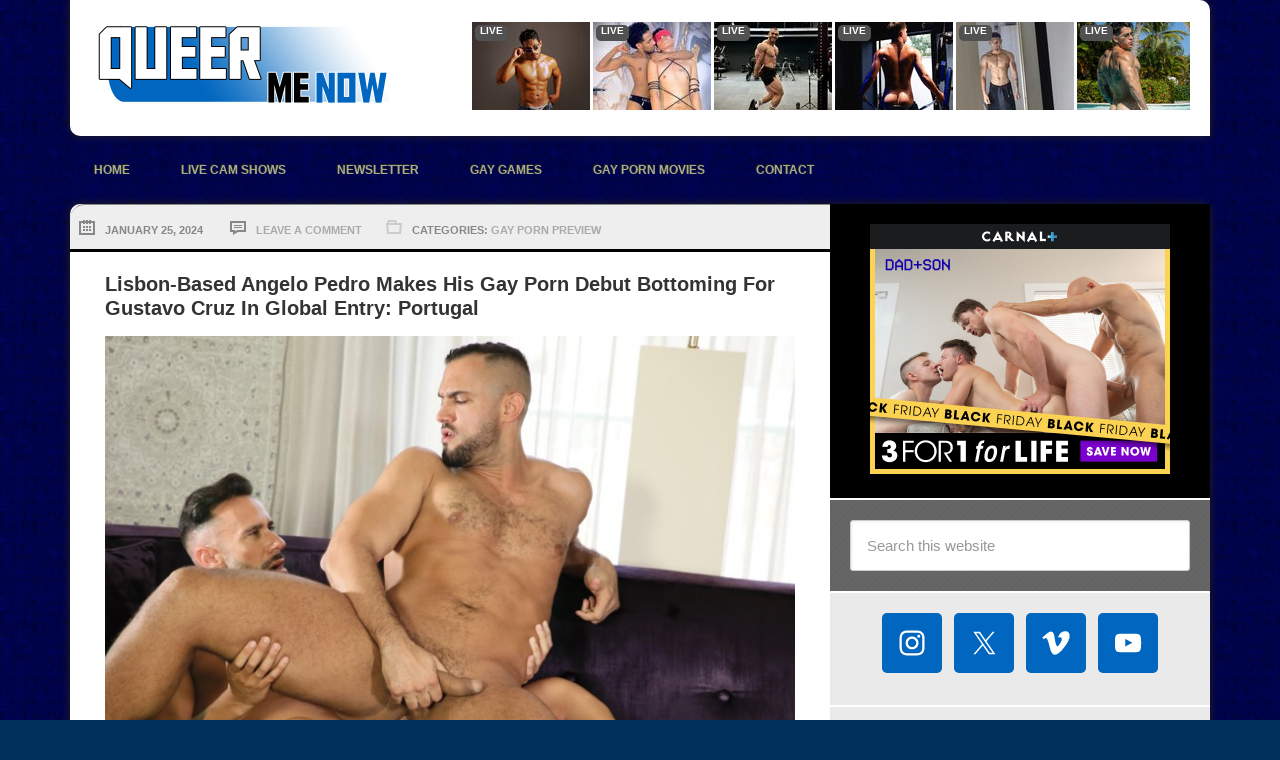

--- FILE ---
content_type: text/html; charset=UTF-8
request_url: https://www.queermenow.net/blog/angelo-pedro-gay-porn-gustavo-cruz/
body_size: 19938
content:
<!DOCTYPE html>
<html lang="en-US">
<head >
<meta charset="UTF-8" />
<meta name="viewport" content="width=device-width, initial-scale=1" />
<title>Lisbon-Based Angelo Pedro Makes His Gay Porn Debut Bottoming For Gustavo Cruz In Global Entry: Portugal</title>
<meta name='robots' content='max-image-preview:large' />
<link rel='dns-prefetch' href='//fonts.googleapis.com' />
<link rel="alternate" type="application/rss+xml" title="QUEER ME NOW : The Hardcore Gay Porn Blog - Gay Porn Stars, Muscle Men, Anal Sex, Gay Porn News, Free XXX Pics and Videos &raquo; Feed" href="https://www.queermenow.net/blog/feed/" />
<link rel="alternate" type="application/rss+xml" title="QUEER ME NOW : The Hardcore Gay Porn Blog - Gay Porn Stars, Muscle Men, Anal Sex, Gay Porn News, Free XXX Pics and Videos &raquo; Comments Feed" href="https://www.queermenow.net/blog/comments/feed/" />
<link rel="alternate" type="application/rss+xml" title="QUEER ME NOW : The Hardcore Gay Porn Blog - Gay Porn Stars, Muscle Men, Anal Sex, Gay Porn News, Free XXX Pics and Videos &raquo; Lisbon-Based Angelo Pedro Makes His Gay Porn Debut Bottoming For Gustavo Cruz In Global Entry: Portugal Comments Feed" href="https://www.queermenow.net/blog/angelo-pedro-gay-porn-gustavo-cruz/feed/" />
<link rel="alternate" title="oEmbed (JSON)" type="application/json+oembed" href="https://www.queermenow.net/blog/wp-json/oembed/1.0/embed?url=https%3A%2F%2Fwww.queermenow.net%2Fblog%2Fangelo-pedro-gay-porn-gustavo-cruz%2F" />
<link rel="alternate" title="oEmbed (XML)" type="text/xml+oembed" href="https://www.queermenow.net/blog/wp-json/oembed/1.0/embed?url=https%3A%2F%2Fwww.queermenow.net%2Fblog%2Fangelo-pedro-gay-porn-gustavo-cruz%2F&#038;format=xml" />
<link rel="canonical" href="https://www.queermenow.net/blog/angelo-pedro-gay-porn-gustavo-cruz/" />
<style id='wp-img-auto-sizes-contain-inline-css' type='text/css'>
img:is([sizes=auto i],[sizes^="auto," i]){contain-intrinsic-size:3000px 1500px}
/*# sourceURL=wp-img-auto-sizes-contain-inline-css */
</style>
<link rel='stylesheet' id='genesis-blocks-style-css-css' href='https://c7645702f5.mjedge.net/blog/wp-content/plugins/genesis-blocks/dist/style-blocks.build.css?ver=1765470268' type='text/css' media='all' />
<link rel='stylesheet' id='pt-cv-public-style-css' href='https://c7645702f5.mjedge.net/blog/wp-content/plugins/content-views-query-and-display-post-page/public/assets/css/cv.css?ver=4.3' type='text/css' media='all' />
<link rel='stylesheet' id='pt-cv-public-pro-style-css' href='https://c7645702f5.mjedge.net/blog/wp-content/plugins/pt-content-views-pro/public/assets/css/cvpro.min.css?ver=7.3' type='text/css' media='all' />
<link rel='stylesheet' id='streamline-pro-theme-css' href='https://c7645702f5.mjedge.net/blog/wp-content/themes/streamline-pro/style.css?ver=3.0.1' type='text/css' media='all' />
<style id='wp-emoji-styles-inline-css' type='text/css'>

	img.wp-smiley, img.emoji {
		display: inline !important;
		border: none !important;
		box-shadow: none !important;
		height: 1em !important;
		width: 1em !important;
		margin: 0 0.07em !important;
		vertical-align: -0.1em !important;
		background: none !important;
		padding: 0 !important;
	}
/*# sourceURL=wp-emoji-styles-inline-css */
</style>
<style id='wp-block-library-inline-css' type='text/css'>
:root{--wp-block-synced-color:#7a00df;--wp-block-synced-color--rgb:122,0,223;--wp-bound-block-color:var(--wp-block-synced-color);--wp-editor-canvas-background:#ddd;--wp-admin-theme-color:#007cba;--wp-admin-theme-color--rgb:0,124,186;--wp-admin-theme-color-darker-10:#006ba1;--wp-admin-theme-color-darker-10--rgb:0,107,160.5;--wp-admin-theme-color-darker-20:#005a87;--wp-admin-theme-color-darker-20--rgb:0,90,135;--wp-admin-border-width-focus:2px}@media (min-resolution:192dpi){:root{--wp-admin-border-width-focus:1.5px}}.wp-element-button{cursor:pointer}:root .has-very-light-gray-background-color{background-color:#eee}:root .has-very-dark-gray-background-color{background-color:#313131}:root .has-very-light-gray-color{color:#eee}:root .has-very-dark-gray-color{color:#313131}:root .has-vivid-green-cyan-to-vivid-cyan-blue-gradient-background{background:linear-gradient(135deg,#00d084,#0693e3)}:root .has-purple-crush-gradient-background{background:linear-gradient(135deg,#34e2e4,#4721fb 50%,#ab1dfe)}:root .has-hazy-dawn-gradient-background{background:linear-gradient(135deg,#faaca8,#dad0ec)}:root .has-subdued-olive-gradient-background{background:linear-gradient(135deg,#fafae1,#67a671)}:root .has-atomic-cream-gradient-background{background:linear-gradient(135deg,#fdd79a,#004a59)}:root .has-nightshade-gradient-background{background:linear-gradient(135deg,#330968,#31cdcf)}:root .has-midnight-gradient-background{background:linear-gradient(135deg,#020381,#2874fc)}:root{--wp--preset--font-size--normal:16px;--wp--preset--font-size--huge:42px}.has-regular-font-size{font-size:1em}.has-larger-font-size{font-size:2.625em}.has-normal-font-size{font-size:var(--wp--preset--font-size--normal)}.has-huge-font-size{font-size:var(--wp--preset--font-size--huge)}.has-text-align-center{text-align:center}.has-text-align-left{text-align:left}.has-text-align-right{text-align:right}.has-fit-text{white-space:nowrap!important}#end-resizable-editor-section{display:none}.aligncenter{clear:both}.items-justified-left{justify-content:flex-start}.items-justified-center{justify-content:center}.items-justified-right{justify-content:flex-end}.items-justified-space-between{justify-content:space-between}.screen-reader-text{border:0;clip-path:inset(50%);height:1px;margin:-1px;overflow:hidden;padding:0;position:absolute;width:1px;word-wrap:normal!important}.screen-reader-text:focus{background-color:#ddd;clip-path:none;color:#444;display:block;font-size:1em;height:auto;left:5px;line-height:normal;padding:15px 23px 14px;text-decoration:none;top:5px;width:auto;z-index:100000}html :where(.has-border-color){border-style:solid}html :where([style*=border-top-color]){border-top-style:solid}html :where([style*=border-right-color]){border-right-style:solid}html :where([style*=border-bottom-color]){border-bottom-style:solid}html :where([style*=border-left-color]){border-left-style:solid}html :where([style*=border-width]){border-style:solid}html :where([style*=border-top-width]){border-top-style:solid}html :where([style*=border-right-width]){border-right-style:solid}html :where([style*=border-bottom-width]){border-bottom-style:solid}html :where([style*=border-left-width]){border-left-style:solid}html :where(img[class*=wp-image-]){height:auto;max-width:100%}:where(figure){margin:0 0 1em}html :where(.is-position-sticky){--wp-admin--admin-bar--position-offset:var(--wp-admin--admin-bar--height,0px)}@media screen and (max-width:600px){html :where(.is-position-sticky){--wp-admin--admin-bar--position-offset:0px}}

/*# sourceURL=wp-block-library-inline-css */
</style><style id='global-styles-inline-css' type='text/css'>
:root{--wp--preset--aspect-ratio--square: 1;--wp--preset--aspect-ratio--4-3: 4/3;--wp--preset--aspect-ratio--3-4: 3/4;--wp--preset--aspect-ratio--3-2: 3/2;--wp--preset--aspect-ratio--2-3: 2/3;--wp--preset--aspect-ratio--16-9: 16/9;--wp--preset--aspect-ratio--9-16: 9/16;--wp--preset--color--black: #000000;--wp--preset--color--cyan-bluish-gray: #abb8c3;--wp--preset--color--white: #ffffff;--wp--preset--color--pale-pink: #f78da7;--wp--preset--color--vivid-red: #cf2e2e;--wp--preset--color--luminous-vivid-orange: #ff6900;--wp--preset--color--luminous-vivid-amber: #fcb900;--wp--preset--color--light-green-cyan: #7bdcb5;--wp--preset--color--vivid-green-cyan: #00d084;--wp--preset--color--pale-cyan-blue: #8ed1fc;--wp--preset--color--vivid-cyan-blue: #0693e3;--wp--preset--color--vivid-purple: #9b51e0;--wp--preset--gradient--vivid-cyan-blue-to-vivid-purple: linear-gradient(135deg,rgb(6,147,227) 0%,rgb(155,81,224) 100%);--wp--preset--gradient--light-green-cyan-to-vivid-green-cyan: linear-gradient(135deg,rgb(122,220,180) 0%,rgb(0,208,130) 100%);--wp--preset--gradient--luminous-vivid-amber-to-luminous-vivid-orange: linear-gradient(135deg,rgb(252,185,0) 0%,rgb(255,105,0) 100%);--wp--preset--gradient--luminous-vivid-orange-to-vivid-red: linear-gradient(135deg,rgb(255,105,0) 0%,rgb(207,46,46) 100%);--wp--preset--gradient--very-light-gray-to-cyan-bluish-gray: linear-gradient(135deg,rgb(238,238,238) 0%,rgb(169,184,195) 100%);--wp--preset--gradient--cool-to-warm-spectrum: linear-gradient(135deg,rgb(74,234,220) 0%,rgb(151,120,209) 20%,rgb(207,42,186) 40%,rgb(238,44,130) 60%,rgb(251,105,98) 80%,rgb(254,248,76) 100%);--wp--preset--gradient--blush-light-purple: linear-gradient(135deg,rgb(255,206,236) 0%,rgb(152,150,240) 100%);--wp--preset--gradient--blush-bordeaux: linear-gradient(135deg,rgb(254,205,165) 0%,rgb(254,45,45) 50%,rgb(107,0,62) 100%);--wp--preset--gradient--luminous-dusk: linear-gradient(135deg,rgb(255,203,112) 0%,rgb(199,81,192) 50%,rgb(65,88,208) 100%);--wp--preset--gradient--pale-ocean: linear-gradient(135deg,rgb(255,245,203) 0%,rgb(182,227,212) 50%,rgb(51,167,181) 100%);--wp--preset--gradient--electric-grass: linear-gradient(135deg,rgb(202,248,128) 0%,rgb(113,206,126) 100%);--wp--preset--gradient--midnight: linear-gradient(135deg,rgb(2,3,129) 0%,rgb(40,116,252) 100%);--wp--preset--font-size--small: 13px;--wp--preset--font-size--medium: 20px;--wp--preset--font-size--large: 36px;--wp--preset--font-size--x-large: 42px;--wp--preset--spacing--20: 0.44rem;--wp--preset--spacing--30: 0.67rem;--wp--preset--spacing--40: 1rem;--wp--preset--spacing--50: 1.5rem;--wp--preset--spacing--60: 2.25rem;--wp--preset--spacing--70: 3.38rem;--wp--preset--spacing--80: 5.06rem;--wp--preset--shadow--natural: 6px 6px 9px rgba(0, 0, 0, 0.2);--wp--preset--shadow--deep: 12px 12px 50px rgba(0, 0, 0, 0.4);--wp--preset--shadow--sharp: 6px 6px 0px rgba(0, 0, 0, 0.2);--wp--preset--shadow--outlined: 6px 6px 0px -3px rgb(255, 255, 255), 6px 6px rgb(0, 0, 0);--wp--preset--shadow--crisp: 6px 6px 0px rgb(0, 0, 0);}:where(.is-layout-flex){gap: 0.5em;}:where(.is-layout-grid){gap: 0.5em;}body .is-layout-flex{display: flex;}.is-layout-flex{flex-wrap: wrap;align-items: center;}.is-layout-flex > :is(*, div){margin: 0;}body .is-layout-grid{display: grid;}.is-layout-grid > :is(*, div){margin: 0;}:where(.wp-block-columns.is-layout-flex){gap: 2em;}:where(.wp-block-columns.is-layout-grid){gap: 2em;}:where(.wp-block-post-template.is-layout-flex){gap: 1.25em;}:where(.wp-block-post-template.is-layout-grid){gap: 1.25em;}.has-black-color{color: var(--wp--preset--color--black) !important;}.has-cyan-bluish-gray-color{color: var(--wp--preset--color--cyan-bluish-gray) !important;}.has-white-color{color: var(--wp--preset--color--white) !important;}.has-pale-pink-color{color: var(--wp--preset--color--pale-pink) !important;}.has-vivid-red-color{color: var(--wp--preset--color--vivid-red) !important;}.has-luminous-vivid-orange-color{color: var(--wp--preset--color--luminous-vivid-orange) !important;}.has-luminous-vivid-amber-color{color: var(--wp--preset--color--luminous-vivid-amber) !important;}.has-light-green-cyan-color{color: var(--wp--preset--color--light-green-cyan) !important;}.has-vivid-green-cyan-color{color: var(--wp--preset--color--vivid-green-cyan) !important;}.has-pale-cyan-blue-color{color: var(--wp--preset--color--pale-cyan-blue) !important;}.has-vivid-cyan-blue-color{color: var(--wp--preset--color--vivid-cyan-blue) !important;}.has-vivid-purple-color{color: var(--wp--preset--color--vivid-purple) !important;}.has-black-background-color{background-color: var(--wp--preset--color--black) !important;}.has-cyan-bluish-gray-background-color{background-color: var(--wp--preset--color--cyan-bluish-gray) !important;}.has-white-background-color{background-color: var(--wp--preset--color--white) !important;}.has-pale-pink-background-color{background-color: var(--wp--preset--color--pale-pink) !important;}.has-vivid-red-background-color{background-color: var(--wp--preset--color--vivid-red) !important;}.has-luminous-vivid-orange-background-color{background-color: var(--wp--preset--color--luminous-vivid-orange) !important;}.has-luminous-vivid-amber-background-color{background-color: var(--wp--preset--color--luminous-vivid-amber) !important;}.has-light-green-cyan-background-color{background-color: var(--wp--preset--color--light-green-cyan) !important;}.has-vivid-green-cyan-background-color{background-color: var(--wp--preset--color--vivid-green-cyan) !important;}.has-pale-cyan-blue-background-color{background-color: var(--wp--preset--color--pale-cyan-blue) !important;}.has-vivid-cyan-blue-background-color{background-color: var(--wp--preset--color--vivid-cyan-blue) !important;}.has-vivid-purple-background-color{background-color: var(--wp--preset--color--vivid-purple) !important;}.has-black-border-color{border-color: var(--wp--preset--color--black) !important;}.has-cyan-bluish-gray-border-color{border-color: var(--wp--preset--color--cyan-bluish-gray) !important;}.has-white-border-color{border-color: var(--wp--preset--color--white) !important;}.has-pale-pink-border-color{border-color: var(--wp--preset--color--pale-pink) !important;}.has-vivid-red-border-color{border-color: var(--wp--preset--color--vivid-red) !important;}.has-luminous-vivid-orange-border-color{border-color: var(--wp--preset--color--luminous-vivid-orange) !important;}.has-luminous-vivid-amber-border-color{border-color: var(--wp--preset--color--luminous-vivid-amber) !important;}.has-light-green-cyan-border-color{border-color: var(--wp--preset--color--light-green-cyan) !important;}.has-vivid-green-cyan-border-color{border-color: var(--wp--preset--color--vivid-green-cyan) !important;}.has-pale-cyan-blue-border-color{border-color: var(--wp--preset--color--pale-cyan-blue) !important;}.has-vivid-cyan-blue-border-color{border-color: var(--wp--preset--color--vivid-cyan-blue) !important;}.has-vivid-purple-border-color{border-color: var(--wp--preset--color--vivid-purple) !important;}.has-vivid-cyan-blue-to-vivid-purple-gradient-background{background: var(--wp--preset--gradient--vivid-cyan-blue-to-vivid-purple) !important;}.has-light-green-cyan-to-vivid-green-cyan-gradient-background{background: var(--wp--preset--gradient--light-green-cyan-to-vivid-green-cyan) !important;}.has-luminous-vivid-amber-to-luminous-vivid-orange-gradient-background{background: var(--wp--preset--gradient--luminous-vivid-amber-to-luminous-vivid-orange) !important;}.has-luminous-vivid-orange-to-vivid-red-gradient-background{background: var(--wp--preset--gradient--luminous-vivid-orange-to-vivid-red) !important;}.has-very-light-gray-to-cyan-bluish-gray-gradient-background{background: var(--wp--preset--gradient--very-light-gray-to-cyan-bluish-gray) !important;}.has-cool-to-warm-spectrum-gradient-background{background: var(--wp--preset--gradient--cool-to-warm-spectrum) !important;}.has-blush-light-purple-gradient-background{background: var(--wp--preset--gradient--blush-light-purple) !important;}.has-blush-bordeaux-gradient-background{background: var(--wp--preset--gradient--blush-bordeaux) !important;}.has-luminous-dusk-gradient-background{background: var(--wp--preset--gradient--luminous-dusk) !important;}.has-pale-ocean-gradient-background{background: var(--wp--preset--gradient--pale-ocean) !important;}.has-electric-grass-gradient-background{background: var(--wp--preset--gradient--electric-grass) !important;}.has-midnight-gradient-background{background: var(--wp--preset--gradient--midnight) !important;}.has-small-font-size{font-size: var(--wp--preset--font-size--small) !important;}.has-medium-font-size{font-size: var(--wp--preset--font-size--medium) !important;}.has-large-font-size{font-size: var(--wp--preset--font-size--large) !important;}.has-x-large-font-size{font-size: var(--wp--preset--font-size--x-large) !important;}
/*# sourceURL=global-styles-inline-css */
</style>

<style id='classic-theme-styles-inline-css' type='text/css'>
/*! This file is auto-generated */
.wp-block-button__link{color:#fff;background-color:#32373c;border-radius:9999px;box-shadow:none;text-decoration:none;padding:calc(.667em + 2px) calc(1.333em + 2px);font-size:1.125em}.wp-block-file__button{background:#32373c;color:#fff;text-decoration:none}
/*# sourceURL=/wp-includes/css/classic-themes.min.css */
</style>
<link rel='stylesheet' id='foobox-free-min-css' href='https://c7645702f5.mjedge.net/blog/wp-content/plugins/foobox-image-lightbox/free/css/foobox.free.min.css?ver=2.7.41' type='text/css' media='all' />
<link rel='stylesheet' id='fv_flowplayer-css' href='https://www.queermenow.net/blog/wp-content/fv-flowplayer-custom/style-1.css?ver=1732208101' type='text/css' media='all' />
<link rel='stylesheet' id='ssb-front-css-css' href='https://c7645702f5.mjedge.net/blog/wp-content/plugins/simple-social-buttons/assets/css/front.css?ver=6.2.0' type='text/css' media='all' />
<link rel='stylesheet' id='google-fonts-css' href='//fonts.googleapis.com/css?family=PT+Sans%3A400%2C700&#038;ver=3.0.1' type='text/css' media='all' />
<link rel='stylesheet' id='simple-social-icons-font-css' href='https://c7645702f5.mjedge.net/blog/wp-content/plugins/simple-social-icons/css/style.css?ver=4.0.0' type='text/css' media='all' />
<link rel='stylesheet' id='yarpp-thumbnails-css' href='https://c7645702f5.mjedge.net/blog/wp-content/plugins/yet-another-related-posts-plugin/style/styles_thumbnails.css?ver=5.30.11' type='text/css' media='all' />
<style id='yarpp-thumbnails-inline-css' type='text/css'>
.yarpp-thumbnails-horizontal .yarpp-thumbnail {width: 310px;height: 200px;margin: 5px;margin-left: 0px;}.yarpp-thumbnail > img, .yarpp-thumbnail-default {width: 300px;height: 150px;margin: 5px;}.yarpp-thumbnails-horizontal .yarpp-thumbnail-title {margin: 7px;margin-top: 0px;width: 300px;}.yarpp-thumbnail-default > img {min-height: 150px;min-width: 300px;}
/*# sourceURL=yarpp-thumbnails-inline-css */
</style>
<link rel='stylesheet' id='fv-player-pro-css' href='https://c7645702f5.mjedge.net/blog/wp-content/plugins/fv-player-pro/css/style.min.css?ver=7.5.46.7212' type='text/css' media='all' />
<script type="text/javascript" src="https://c7645702f5.mjedge.net/blog/wp-includes/js/jquery/jquery.min.js?ver=3.7.1" id="jquery-core-js"></script>
<script type="text/javascript" src="https://c7645702f5.mjedge.net/blog/wp-includes/js/jquery/jquery-migrate.min.js?ver=3.4.1" id="jquery-migrate-js"></script>
<script type="text/javascript" src="https://c7645702f5.mjedge.net/blog/wp-content/themes/streamline-pro/js/responsive-menu.js?ver=1.0.0" id="streamline-responsive-menu-js"></script>
<script type="text/javascript" id="foobox-free-min-js-before">
/* <![CDATA[ */
/* Run FooBox FREE (v2.7.41) */
var FOOBOX = window.FOOBOX = {
	ready: true,
	disableOthers: true,
	o: {wordpress: { enabled: true }, showCount:false, images: { showCaptions:false }, rel: '', excludes:'.fbx-link,.nofoobox,.nolightbox,a[href*="pinterest.com/pin/create/button/"]', affiliate : { enabled: false }, error: "Could not load the item"},
	selectors: [
		".foogallery-container.foogallery-lightbox-foobox", ".foogallery-container.foogallery-lightbox-foobox-free", ".gallery", ".wp-block-gallery", ".wp-caption", ".wp-block-image", "a:has(img[class*=wp-image-])", ".foobox"
	],
	pre: function( $ ){
		// Custom JavaScript (Pre)
		
	},
	post: function( $ ){
		// Custom JavaScript (Post)
		
		// Custom Captions Code
		
	},
	custom: function( $ ){
		// Custom Extra JS
		
	}
};
//# sourceURL=foobox-free-min-js-before
/* ]]> */
</script>
<script type="text/javascript" src="https://c7645702f5.mjedge.net/blog/wp-content/plugins/foobox-image-lightbox/free/js/foobox.free.min.js?ver=2.7.41" id="foobox-free-min-js"></script>
<link rel="https://api.w.org/" href="https://www.queermenow.net/blog/wp-json/" /><link rel="alternate" title="JSON" type="application/json" href="https://www.queermenow.net/blog/wp-json/wp/v2/posts/477231" /><link rel="EditURI" type="application/rsd+xml" title="RSD" href="https://www.queermenow.net/blog/xmlrpc.php?rsd" />
 <style media="screen">

		.simplesocialbuttons.simplesocialbuttons_inline .ssb-fb-like, .simplesocialbuttons.simplesocialbuttons_inline amp-facebook-like {
	  margin: ;
	}
		 /*inline margin*/
	
	
	
	
		.simplesocialbuttons.simplesocialbuttons_inline.simplesocial-flat-button-border button{
	  margin: ;
	}
	
	
			 /*margin-digbar*/

	
	
	
	
	
	
	
</style>

<!-- Open Graph Meta Tags generated by Simple Social Buttons 6.2.0 -->
<meta property="og:title" content="Lisbon-Based Angelo Pedro Makes His Gay Porn Debut Bottoming For Gustavo Cruz In Global Entry: Portugal - QUEER ME NOW : The Hardcore Gay Porn Blog - Gay Porn Stars, Muscle Men, Anal Sex, Gay Porn News, Free XXX Pics and Videos" />
<meta property="og:type" content="article" />
<meta property="og:description" content="Angelo Pedro is a gay porn newcomer from Lisbon. He just made his studio porn debut this week in Global Entry: Portugal directed by Marc MacNamara. He&#039;s a bottom in his first scene where Angelo Pedro gets fucked by Gustavo Cruz.  Gustavo Cruz and Angelo Pedro are sitting down with NakedSword to talk about everything&hellip;" />
<meta property="og:url" content="https://www.queermenow.net/blog/angelo-pedro-gay-porn-gustavo-cruz/" />
<meta property="og:site_name" content="QUEER ME NOW : The Hardcore Gay Porn Blog - Gay Porn Stars, Muscle Men, Anal Sex, Gay Porn News, Free XXX Pics and Videos" />
<meta property="og:image" content="https://c7645702f5.mjedge.net/blog/wp-content/uploads/2024/01/Gustavo-Cruz-Gay-Porn-Angelo-Pedro-XXX.jpg" />
<meta name="twitter:card" content="summary_large_image" />
<meta name="twitter:description" content="Angelo Pedro is a gay porn newcomer from Lisbon. He just made his studio porn debut this week in Global Entry: Portugal directed by Marc MacNamara. He's a bottom in his first scene where Angelo Pedro gets fucked by Gustavo Cruz.  Gustavo Cruz and Angelo Pedro are sitting down with NakedSword to talk about everything&hellip;" />
<meta name="twitter:title" content="Lisbon-Based Angelo Pedro Makes His Gay Porn Debut Bottoming For Gustavo Cruz In Global Entry: Portugal - QUEER ME NOW : The Hardcore Gay Porn Blog - Gay Porn Stars, Muscle Men, Anal Sex, Gay Porn News, Free XXX Pics and Videos" />
<meta property="twitter:image" content="https://c7645702f5.mjedge.net/blog/wp-content/uploads/2024/01/Gustavo-Cruz-Gay-Porn-Angelo-Pedro-XXX.jpg" />
<link rel="icon" href="https://c7645702f5.mjedge.net/blog/wp-content/themes/streamline-pro/images/favicon.ico" />
<style type="text/css">.site-title a { background: url(https://c7645702f5.mjedge.net/blog/wp-content/uploads/2015/04/cropped-qmnlogo-logo-main.png) no-repeat !important; }</style>
<style type="text/css" id="custom-background-css">
body.custom-background { background-color: #00305b; background-image: url("https://c7645702f5.mjedge.net/blog/wp-content/uploads/2015/04/texture5.png"); background-position: left top; background-size: auto; background-repeat: repeat; background-attachment: scroll; }
</style>
	<link rel='stylesheet' id='yarppRelatedCss-css' href='https://c7645702f5.mjedge.net/blog/wp-content/plugins/yet-another-related-posts-plugin/style/related.css?ver=5.30.11' type='text/css' media='all' />
</head>
<body class="wp-singular post-template-default single single-post postid-477231 single-format-standard custom-background wp-theme-genesis wp-child-theme-streamline-pro custom-header header-image content-sidebar genesis-breadcrumbs-hidden genesis-footer-widgets-hidden streamline-pro-blue" itemscope itemtype="https://schema.org/WebPage"><div class="site-container"><header class="site-header" itemscope itemtype="https://schema.org/WPHeader"><div class="wrap"><div class="title-area"><p class="site-title" itemprop="headline"><a href="https://www.queermenow.net/blog/">QUEER ME NOW : The Hardcore Gay Porn Blog - Gay Porn Stars, Muscle Men, Anal Sex, Gay Porn News, Free XXX Pics and Videos</a></p></div><div class="widget-area header-widget-area"><section id="custom_html-11" class="widget_text widget widget_custom_html"><div class="widget_text widget-wrap"><div class="textwidget custom-html-widget"><iframe src="https://camspacelive.com/widgets/live.php?cta=gtr&style=728x90-theme001-jscroll-l2r-0001&mp_code=a0qie&service=guys&language=en&use_promo=0&continuous_play=0&model_id=&bgcolor=FFFFFF&txtcolor=FFFFFF&linkcolor=FFFFFF&num_models=12&target=_blank&btncolor=333333&btntxtcolor=CCCCCC&accentcolor=515151" scrolling="no" width="728" height="90" frameborder="0"></iframe></div></div></section>
</div></div></header><nav class="nav-primary" aria-label="Main" itemscope itemtype="https://schema.org/SiteNavigationElement"><div class="wrap"><ul id="menu-topmenu" class="menu genesis-nav-menu menu-primary"><li id="menu-item-166849" class="menu-item menu-item-type-custom menu-item-object-custom menu-item-home menu-item-166849"><a href="https://www.queermenow.net/blog/" itemprop="url"><span itemprop="name">HOME</span></a></li>
<li id="menu-item-166855" class="menu-item menu-item-type-custom menu-item-object-custom menu-item-166855"><a target="_blank" href="https://www.flirt4free.com/rooms/?service=guys&#038;mp_code=b9nd6" itemprop="url"><span itemprop="name">Live Cam Shows</span></a></li>
<li id="menu-item-359248" class="menu-item menu-item-type-post_type menu-item-object-page menu-item-359248"><a href="https://www.queermenow.net/blog/signup-for-free-gay-porn-news/" itemprop="url"><span itemprop="name">Newsletter</span></a></li>
<li id="menu-item-315814" class="menu-item menu-item-type-custom menu-item-object-custom menu-item-315814"><a href="https://www.nutaku.net/gay-porn-games/?ats=eyJhIjo3NjA3OSwiYyI6NDYyMDU4MzEsIm4iOjEsInMiOjEsImUiOjEwODQyLCJwIjoyfQ==&#038;atc=Queermenow" itemprop="url"><span itemprop="name">Gay Games</span></a></li>
<li id="menu-item-166851" class="menu-item menu-item-type-custom menu-item-object-custom menu-item-166851"><a target="_blank" href="https://join.nakedsword.com/track/MTAwODE3LjIuMS4xLjAuMC4wLjAuMA" itemprop="url"><span itemprop="name">Gay Porn Movies</span></a></li>
<li id="menu-item-225677" class="menu-item menu-item-type-post_type menu-item-object-page menu-item-225677"><a href="https://www.queermenow.net/blog/about/" itemprop="url"><span itemprop="name">CONTACT</span></a></li>
</ul></div></nav><div class="site-inner"><div class="content-sidebar-wrap"><main class="content"><article class="post-477231 post type-post status-publish format-standard has-post-thumbnail category-gay-porn-preview tag-angelo-pedro tag-bareback tag-gustavo-cruz tag-nakedsword tag-newcomer-alert entry" aria-label="Lisbon-Based Angelo Pedro Makes His Gay Porn Debut Bottoming For Gustavo Cruz In Global Entry: Portugal" itemscope itemtype="https://schema.org/CreativeWork"><p class="entry-meta"><time class="entry-time" itemprop="datePublished" datetime="2024-01-25T16:46:06+00:00">January 25, 2024</time> <span class="entry-comments-link"><a href="https://www.queermenow.net/blog/angelo-pedro-gay-porn-gustavo-cruz/#respond">Leave a Comment</a></span><span class="entry-categories">Categories: <a href="https://www.queermenow.net/blog/category/gay-porn-preview/" rel="category tag">Gay Porn Preview</a></span></p><header class="entry-header"><h1 class="entry-title" itemprop="headline">Lisbon-Based Angelo Pedro Makes His Gay Porn Debut Bottoming For Gustavo Cruz In Global Entry: Portugal</h1>
</header><div class="entry-content" itemprop="text"><p><img decoding="async" src="https://c7645702f5.mjedge.net/blog/wp-content/uploads/2024/01/Gustavo-Cruz-Gay-Porn-Angelo-Pedro.jpg" alt="Gustavo Cruz Gay Porn Angelo Pedro XXX" width="700" height="559" class="alignnone size-full wp-image-477236" srcset="https://c7645702f5.mjedge.net/blog/wp-content/uploads/2024/01/Gustavo-Cruz-Gay-Porn-Angelo-Pedro.jpg 700w, https://c7645702f5.mjedge.net/blog/wp-content/uploads/2024/01/Gustavo-Cruz-Gay-Porn-Angelo-Pedro-300x240.jpg 300w, https://c7645702f5.mjedge.net/blog/wp-content/uploads/2024/01/Gustavo-Cruz-Gay-Porn-Angelo-Pedro-200x160.jpg 200w, https://c7645702f5.mjedge.net/blog/wp-content/uploads/2024/01/Gustavo-Cruz-Gay-Porn-Angelo-Pedro-188x150.jpg 188w, https://c7645702f5.mjedge.net/blog/wp-content/uploads/2024/01/Gustavo-Cruz-Gay-Porn-Angelo-Pedro-560x447.jpg 560w" sizes="(max-width: 700px) 100vw, 700px" /></p>
<p><strong>Angelo Pedro</strong> is a gay porn newcomer from Lisbon. He just made his studio porn debut this week in <a href="https://www.queermenow.net/blog/alex-palmieri-ay-porn-alex-ink/">Global Entry: Portugal</a> directed by Marc MacNamara. He&#8217;s a bottom in his first scene where <a href="https://join.nakedsword.com/track/MTAwODE3LjIuMS4xLjAuMC4wLjAuMA/movies/298223/global-entry--portugal--gustavo-cruz-and-angelo-pedro/scene/1">Angelo Pedro gets fucked by Gustavo Cruz</a>.</p>
<p><span id="more-477231"></span></p>
<p><a href="https://join.nakedsword.com/track/MTAwODE3LjIuMS4xLjAuMC4wLjAuMA"><br />
<img decoding="async" src="https://c7645702f5.mjedge.net/blog/wp-content/uploads/2024/01/Gustavo-Cruz-Gay-Porn-Angelo-Pedro-1.jpg" alt="Gustavo Cruz Gay Porn Star Naked Big Dick Stud" width="700" height="1050" class="alignnone size-full wp-image-477238" srcset="https://c7645702f5.mjedge.net/blog/wp-content/uploads/2024/01/Gustavo-Cruz-Gay-Porn-Angelo-Pedro-1.jpg 700w, https://c7645702f5.mjedge.net/blog/wp-content/uploads/2024/01/Gustavo-Cruz-Gay-Porn-Angelo-Pedro-1-200x300.jpg 200w, https://c7645702f5.mjedge.net/blog/wp-content/uploads/2024/01/Gustavo-Cruz-Gay-Porn-Angelo-Pedro-1-683x1024.jpg 683w, https://c7645702f5.mjedge.net/blog/wp-content/uploads/2024/01/Gustavo-Cruz-Gay-Porn-Angelo-Pedro-1-107x160.jpg 107w, https://c7645702f5.mjedge.net/blog/wp-content/uploads/2024/01/Gustavo-Cruz-Gay-Porn-Angelo-Pedro-1-100x150.jpg 100w, https://c7645702f5.mjedge.net/blog/wp-content/uploads/2024/01/Gustavo-Cruz-Gay-Porn-Angelo-Pedro-1-560x840.jpg 560w" sizes="(max-width: 700px) 100vw, 700px" /><img loading="lazy" decoding="async" src="https://c7645702f5.mjedge.net/blog/wp-content/uploads/2024/01/Gustavo-Cruz-Gay-Porn-Angelo-Pedro-2.jpg" alt="Angelo Pedro Gay Porn Star Naked Jock" width="700" height="1050" class="alignnone size-full wp-image-477239" srcset="https://c7645702f5.mjedge.net/blog/wp-content/uploads/2024/01/Gustavo-Cruz-Gay-Porn-Angelo-Pedro-2.jpg 700w, https://c7645702f5.mjedge.net/blog/wp-content/uploads/2024/01/Gustavo-Cruz-Gay-Porn-Angelo-Pedro-2-200x300.jpg 200w, https://c7645702f5.mjedge.net/blog/wp-content/uploads/2024/01/Gustavo-Cruz-Gay-Porn-Angelo-Pedro-2-683x1024.jpg 683w, https://c7645702f5.mjedge.net/blog/wp-content/uploads/2024/01/Gustavo-Cruz-Gay-Porn-Angelo-Pedro-2-107x160.jpg 107w, https://c7645702f5.mjedge.net/blog/wp-content/uploads/2024/01/Gustavo-Cruz-Gay-Porn-Angelo-Pedro-2-100x150.jpg 100w, https://c7645702f5.mjedge.net/blog/wp-content/uploads/2024/01/Gustavo-Cruz-Gay-Porn-Angelo-Pedro-2-560x840.jpg 560w" sizes="auto, (max-width: 700px) 100vw, 700px" /><img loading="lazy" decoding="async" src="https://c7645702f5.mjedge.net/blog/wp-content/uploads/2024/01/Gustavo-Cruz-Gay-Porn-Angelo-Pedro-3.jpg" alt="Gustavo Cruz Gay Porn Angelo Pedro" width="700" height="1050" class="alignnone size-full wp-image-477240" srcset="https://c7645702f5.mjedge.net/blog/wp-content/uploads/2024/01/Gustavo-Cruz-Gay-Porn-Angelo-Pedro-3.jpg 700w, https://c7645702f5.mjedge.net/blog/wp-content/uploads/2024/01/Gustavo-Cruz-Gay-Porn-Angelo-Pedro-3-200x300.jpg 200w, https://c7645702f5.mjedge.net/blog/wp-content/uploads/2024/01/Gustavo-Cruz-Gay-Porn-Angelo-Pedro-3-683x1024.jpg 683w, https://c7645702f5.mjedge.net/blog/wp-content/uploads/2024/01/Gustavo-Cruz-Gay-Porn-Angelo-Pedro-3-107x160.jpg 107w, https://c7645702f5.mjedge.net/blog/wp-content/uploads/2024/01/Gustavo-Cruz-Gay-Porn-Angelo-Pedro-3-100x150.jpg 100w, https://c7645702f5.mjedge.net/blog/wp-content/uploads/2024/01/Gustavo-Cruz-Gay-Porn-Angelo-Pedro-3-560x840.jpg 560w" sizes="auto, (max-width: 700px) 100vw, 700px" /><img loading="lazy" decoding="async" src="https://c7645702f5.mjedge.net/blog/wp-content/uploads/2024/01/Gustavo-Cruz-Gay-Porn-Angelo-Pedro-4.jpg" alt="Gustavo Cruz Gay Porn Angelo Pedro" width="700" height="1050" class="alignnone size-full wp-image-477241" srcset="https://c7645702f5.mjedge.net/blog/wp-content/uploads/2024/01/Gustavo-Cruz-Gay-Porn-Angelo-Pedro-4.jpg 700w, https://c7645702f5.mjedge.net/blog/wp-content/uploads/2024/01/Gustavo-Cruz-Gay-Porn-Angelo-Pedro-4-200x300.jpg 200w, https://c7645702f5.mjedge.net/blog/wp-content/uploads/2024/01/Gustavo-Cruz-Gay-Porn-Angelo-Pedro-4-683x1024.jpg 683w, https://c7645702f5.mjedge.net/blog/wp-content/uploads/2024/01/Gustavo-Cruz-Gay-Porn-Angelo-Pedro-4-107x160.jpg 107w, https://c7645702f5.mjedge.net/blog/wp-content/uploads/2024/01/Gustavo-Cruz-Gay-Porn-Angelo-Pedro-4-100x150.jpg 100w, https://c7645702f5.mjedge.net/blog/wp-content/uploads/2024/01/Gustavo-Cruz-Gay-Porn-Angelo-Pedro-4-560x840.jpg 560w" sizes="auto, (max-width: 700px) 100vw, 700px" /><img loading="lazy" decoding="async" src="https://c7645702f5.mjedge.net/blog/wp-content/uploads/2024/01/Gustavo-Cruz-Gay-Porn-Angelo-Pedro-5.jpg" alt="Gustavo Cruz Gay Porn Angelo Pedro" width="700" height="466" class="alignnone size-full wp-image-477242" srcset="https://c7645702f5.mjedge.net/blog/wp-content/uploads/2024/01/Gustavo-Cruz-Gay-Porn-Angelo-Pedro-5.jpg 700w, https://c7645702f5.mjedge.net/blog/wp-content/uploads/2024/01/Gustavo-Cruz-Gay-Porn-Angelo-Pedro-5-300x200.jpg 300w, https://c7645702f5.mjedge.net/blog/wp-content/uploads/2024/01/Gustavo-Cruz-Gay-Porn-Angelo-Pedro-5-240x160.jpg 240w, https://c7645702f5.mjedge.net/blog/wp-content/uploads/2024/01/Gustavo-Cruz-Gay-Porn-Angelo-Pedro-5-600x400.jpg 600w, https://c7645702f5.mjedge.net/blog/wp-content/uploads/2024/01/Gustavo-Cruz-Gay-Porn-Angelo-Pedro-5-200x133.jpg 200w, https://c7645702f5.mjedge.net/blog/wp-content/uploads/2024/01/Gustavo-Cruz-Gay-Porn-Angelo-Pedro-5-560x373.jpg 560w" sizes="auto, (max-width: 700px) 100vw, 700px" /><img loading="lazy" decoding="async" src="https://c7645702f5.mjedge.net/blog/wp-content/uploads/2024/01/Gustavo-Cruz-Gay-Porn-Angelo-Pedro-6.jpg" alt="Gustavo Cruz Gay Porn Angelo Pedro" width="700" height="466" class="alignnone size-full wp-image-477243" srcset="https://c7645702f5.mjedge.net/blog/wp-content/uploads/2024/01/Gustavo-Cruz-Gay-Porn-Angelo-Pedro-6.jpg 700w, https://c7645702f5.mjedge.net/blog/wp-content/uploads/2024/01/Gustavo-Cruz-Gay-Porn-Angelo-Pedro-6-300x200.jpg 300w, https://c7645702f5.mjedge.net/blog/wp-content/uploads/2024/01/Gustavo-Cruz-Gay-Porn-Angelo-Pedro-6-240x160.jpg 240w, https://c7645702f5.mjedge.net/blog/wp-content/uploads/2024/01/Gustavo-Cruz-Gay-Porn-Angelo-Pedro-6-600x400.jpg 600w, https://c7645702f5.mjedge.net/blog/wp-content/uploads/2024/01/Gustavo-Cruz-Gay-Porn-Angelo-Pedro-6-200x133.jpg 200w, https://c7645702f5.mjedge.net/blog/wp-content/uploads/2024/01/Gustavo-Cruz-Gay-Porn-Angelo-Pedro-6-560x373.jpg 560w" sizes="auto, (max-width: 700px) 100vw, 700px" /><img loading="lazy" decoding="async" src="https://c7645702f5.mjedge.net/blog/wp-content/uploads/2024/01/Gustavo-Cruz-Gay-Porn-Angelo-Pedro-7.jpg" alt="Gustavo Cruz Gay Porn Angelo Pedro" width="700" height="466" class="alignnone size-full wp-image-477244" srcset="https://c7645702f5.mjedge.net/blog/wp-content/uploads/2024/01/Gustavo-Cruz-Gay-Porn-Angelo-Pedro-7.jpg 700w, https://c7645702f5.mjedge.net/blog/wp-content/uploads/2024/01/Gustavo-Cruz-Gay-Porn-Angelo-Pedro-7-300x200.jpg 300w, https://c7645702f5.mjedge.net/blog/wp-content/uploads/2024/01/Gustavo-Cruz-Gay-Porn-Angelo-Pedro-7-240x160.jpg 240w, https://c7645702f5.mjedge.net/blog/wp-content/uploads/2024/01/Gustavo-Cruz-Gay-Porn-Angelo-Pedro-7-600x400.jpg 600w, https://c7645702f5.mjedge.net/blog/wp-content/uploads/2024/01/Gustavo-Cruz-Gay-Porn-Angelo-Pedro-7-200x133.jpg 200w, https://c7645702f5.mjedge.net/blog/wp-content/uploads/2024/01/Gustavo-Cruz-Gay-Porn-Angelo-Pedro-7-560x373.jpg 560w" sizes="auto, (max-width: 700px) 100vw, 700px" /><img loading="lazy" decoding="async" src="https://c7645702f5.mjedge.net/blog/wp-content/uploads/2024/01/Gustavo-Cruz-Gay-Porn-Angelo-Pedro-8.jpg" alt="Gustavo Cruz Gay Porn Angelo Pedro" width="700" height="466" class="alignnone size-full wp-image-477245" srcset="https://c7645702f5.mjedge.net/blog/wp-content/uploads/2024/01/Gustavo-Cruz-Gay-Porn-Angelo-Pedro-8.jpg 700w, https://c7645702f5.mjedge.net/blog/wp-content/uploads/2024/01/Gustavo-Cruz-Gay-Porn-Angelo-Pedro-8-300x200.jpg 300w, https://c7645702f5.mjedge.net/blog/wp-content/uploads/2024/01/Gustavo-Cruz-Gay-Porn-Angelo-Pedro-8-240x160.jpg 240w, https://c7645702f5.mjedge.net/blog/wp-content/uploads/2024/01/Gustavo-Cruz-Gay-Porn-Angelo-Pedro-8-600x400.jpg 600w, https://c7645702f5.mjedge.net/blog/wp-content/uploads/2024/01/Gustavo-Cruz-Gay-Porn-Angelo-Pedro-8-200x133.jpg 200w, https://c7645702f5.mjedge.net/blog/wp-content/uploads/2024/01/Gustavo-Cruz-Gay-Porn-Angelo-Pedro-8-560x373.jpg 560w" sizes="auto, (max-width: 700px) 100vw, 700px" /><img loading="lazy" decoding="async" src="https://c7645702f5.mjedge.net/blog/wp-content/uploads/2024/01/Gustavo-Cruz-Gay-Porn-Angelo-Pedro-9.jpg" alt="Gustavo Cruz Gay Porn Angelo Pedro" width="700" height="466" class="alignnone size-full wp-image-477246" srcset="https://c7645702f5.mjedge.net/blog/wp-content/uploads/2024/01/Gustavo-Cruz-Gay-Porn-Angelo-Pedro-9.jpg 700w, https://c7645702f5.mjedge.net/blog/wp-content/uploads/2024/01/Gustavo-Cruz-Gay-Porn-Angelo-Pedro-9-300x200.jpg 300w, https://c7645702f5.mjedge.net/blog/wp-content/uploads/2024/01/Gustavo-Cruz-Gay-Porn-Angelo-Pedro-9-240x160.jpg 240w, https://c7645702f5.mjedge.net/blog/wp-content/uploads/2024/01/Gustavo-Cruz-Gay-Porn-Angelo-Pedro-9-600x400.jpg 600w, https://c7645702f5.mjedge.net/blog/wp-content/uploads/2024/01/Gustavo-Cruz-Gay-Porn-Angelo-Pedro-9-200x133.jpg 200w, https://c7645702f5.mjedge.net/blog/wp-content/uploads/2024/01/Gustavo-Cruz-Gay-Porn-Angelo-Pedro-9-560x373.jpg 560w" sizes="auto, (max-width: 700px) 100vw, 700px" /><img loading="lazy" decoding="async" src="https://c7645702f5.mjedge.net/blog/wp-content/uploads/2024/01/Gustavo-Cruz-Gay-Porn-Angelo-Pedro-10.jpg" alt="Gustavo Cruz Gay Porn Angelo Pedro" width="700" height="466" class="alignnone size-full wp-image-477247" srcset="https://c7645702f5.mjedge.net/blog/wp-content/uploads/2024/01/Gustavo-Cruz-Gay-Porn-Angelo-Pedro-10.jpg 700w, https://c7645702f5.mjedge.net/blog/wp-content/uploads/2024/01/Gustavo-Cruz-Gay-Porn-Angelo-Pedro-10-300x200.jpg 300w, https://c7645702f5.mjedge.net/blog/wp-content/uploads/2024/01/Gustavo-Cruz-Gay-Porn-Angelo-Pedro-10-240x160.jpg 240w, https://c7645702f5.mjedge.net/blog/wp-content/uploads/2024/01/Gustavo-Cruz-Gay-Porn-Angelo-Pedro-10-600x400.jpg 600w, https://c7645702f5.mjedge.net/blog/wp-content/uploads/2024/01/Gustavo-Cruz-Gay-Porn-Angelo-Pedro-10-200x133.jpg 200w, https://c7645702f5.mjedge.net/blog/wp-content/uploads/2024/01/Gustavo-Cruz-Gay-Porn-Angelo-Pedro-10-560x373.jpg 560w" sizes="auto, (max-width: 700px) 100vw, 700px" /></a></p>
<div id="wpfp_aa2afdb2e70e67915ca75bb53c63fcb7" data-item="{&quot;sources&quot;:[{&quot;src&quot;:&quot;https:\/\/www.queermenow.net\/streamingvideos2\/GustavoCruzAngeloPedro.mp4&quot;,&quot;type&quot;:&quot;video\/mp4&quot;}],&quot;splash&quot;:&quot;https:\/\/www.queermenow.net\/blog\/wp-content\/uploads\/2024\/01\/Gustavo-Cruz-Gay-Porn-Angelo-Pedro-11.jpg&quot;}" class="flowplayer no-brand is-splash is-paused skin-slim no-svg fp-slim fp-edgy" data-fv-embed="https://www.queermenow.net/blog/angelo-pedro-gay-porn-gustavo-cruz/fvp/" style="max-width: 700px; max-height: 369px; " data-ratio="0.5271">
	<div class="fp-ratio" style="padding-top: 52.71%"></div>
	<img decoding="async" class="fp-splash" alt="video" src="https://c7645702f5.mjedge.net/blog/wp-content/uploads/2024/01/Gustavo-Cruz-Gay-Porn-Angelo-Pedro-11.jpg" />
	<div class="fp-ui"><noscript>Please enable JavaScript</noscript><div class="fp-play fp-visible"><svg class="fp-play-sharp-fill" xmlns="http://www.w3.org/2000/svg" viewBox="0 0 100 100"><defs><style>.fp-color-play{opacity:0.65;}.controlbutton{fill:#fff;}</style></defs><title>play-sharp-fill</title><path class="fp-color-play" d="M49.9217-.078a50,50,0,1,0,50,50A50.0564,50.0564,0,0,0,49.9217-.078Z"/><polygon class="controlbutton" points="73.601 50 37.968 70.573 37.968 29.427 73.601 50" filter="url(#f1)"/></svg></div><div class="fp-preload"><b></b><b></b><b></b><b></b></div></div>
<div class='fvp-share-bar'><div><a class="sharing-link" href="https://www.queermenow.net/blog/angelo-pedro-gay-porn-gustavo-cruz/" target="_blank">Link</a></div><div><label><a class="embed-code-toggle" href="#"><strong>Embed</strong></a></label></div><div class="embed-code"><label>Copy and paste this HTML code into your webpage to embed.</label><textarea></textarea></div></div>
</div>

<blockquote><p>Gustavo Cruz and Angelo Pedro are sitting down with NakedSword to talk about everything from the life of a gay man in Portugal to what sex work is like in the area. Following the pre-fuck chat, Angelo grabs Gustavo by the balls and swallows down his big dick before spreading his thick thighs to be barebacked. Only breaking to 69 and suck each other off, the two continue fucking hard across the room until Angelo is lying on the couch with his thighs spread while Gustavo is nutting on his chest hair.</p></blockquote>
<p>+ <a href="https://join.nakedsword.com/track/MTAwODE3LjIuMS4xLjAuMC4wLjAuMA/movies/298223/global-entry--portugal--gustavo-cruz-and-angelo-pedro/scene/1">Gustavo Cruz Fucks Angelo Pedro in Global Entry: Portugal</a> | <a href="https://join.nakedsword.com/track/MTAwODE3LjIuMS4xLjAuMC4wLjAuMA">NAKEDSWORD.COM</a></p>
<div class="simplesocialbuttons simplesocial-flat-button-border simplesocialbuttons_inline simplesocialbuttons-align-left post-477231 post  simplesocialbuttons-inline-no-animation">
<button class="simplesocial-twt-share"  rel="nofollow"  target="_blank"  aria-label="Twitter Share" data-href="https://twitter.com/intent/tweet?text=Lisbon-Based+Angelo+Pedro+Makes+His+Gay+Porn+Debut+Bottoming+For+Gustavo+Cruz+In+Global+Entry%3A+Portugal&url=https://www.queermenow.net/blog/angelo-pedro-gay-porn-gustavo-cruz/" onClick="javascript:window.open(this.dataset.href, '', 'menubar=no,toolbar=no,resizable=yes,scrollbars=yes,height=600,width=600');return false;"><span class="simplesocialtxt">Twitter</span> </button>
<button onClick="javascript:window.open(this.dataset.href, '_blank' );return false;" class="simplesocial-whatsapp-share"  rel="nofollow"  target="_blank"  aria-label="WhatsApp Share" data-href="https://api.whatsapp.com/send?text=https://www.queermenow.net/blog/angelo-pedro-gay-porn-gustavo-cruz/"><span class="simplesocialtxt">WhatsApp</span></button>
<button onClick="javascript:window.location.href = this.dataset.href;return false;" class="simplesocial-email-share" aria-label="Share through Email"  rel="nofollow"  target="_blank"   data-href="mailto:?subject=Lisbon-Based Angelo Pedro Makes His Gay Porn Debut Bottoming For Gustavo Cruz In Global Entry%3A Portugal&body=https://www.queermenow.net/blog/angelo-pedro-gay-porn-gustavo-cruz/"><span class="simplesocialtxt">Email</span></button>
</div>
<div class='yarpp yarpp-related yarpp-related-website yarpp-template-thumbnails'>
<!-- YARPP Thumbnails -->
<h3>Related posts:</h3>
<div class="yarpp-thumbnails-horizontal">
<a class='yarpp-thumbnail' rel='norewrite' href='https://www.queermenow.net/blog/lobo-carreira-rafael-ferreira-gay-porn-global-entry-portugal/' title='Gay Porn Stars Lobo Carreira And Rafael Ferreira Fuck Each Other In NakedSword&#8217;s &#8216;Global Entry: Portugal&#8217;'>
<img width="300" height="150" src="https://c7645702f5.mjedge.net/blog/wp-content/uploads/2024/01/Lobo-Carreira-Gay-Porn-Rafael-Ferreira-XXX-300x150.jpg" class="attachment-home-feature-post size-home-feature-post wp-post-image" alt="Lobo Carreira Gay Porn Rafael Ferreira XXX" data-pin-nopin="true" srcset="https://c7645702f5.mjedge.net/blog/wp-content/uploads/2024/01/Lobo-Carreira-Gay-Porn-Rafael-Ferreira-XXX-300x150.jpg 300w, https://c7645702f5.mjedge.net/blog/wp-content/uploads/2024/01/Lobo-Carreira-Gay-Porn-Rafael-Ferreira-XXX-260x130.jpg 260w, https://c7645702f5.mjedge.net/blog/wp-content/uploads/2024/01/Lobo-Carreira-Gay-Porn-Rafael-Ferreira-XXX-200x100.jpg 200w, https://c7645702f5.mjedge.net/blog/wp-content/uploads/2024/01/Lobo-Carreira-Gay-Porn-Rafael-Ferreira-XXX-560x280.jpg 560w, https://c7645702f5.mjedge.net/blog/wp-content/uploads/2024/01/Lobo-Carreira-Gay-Porn-Rafael-Ferreira-XXX.jpg 1000w" sizes="(max-width: 300px) 100vw, 300px" /><span class="yarpp-thumbnail-title">Gay Porn Stars Lobo Carreira And Rafael Ferreira Fuck Each Other In NakedSword&#8217;s &#8216;Global Entry: Portugal&#8217;</span></a>
<a class='yarpp-thumbnail' rel='norewrite' href='https://www.queermenow.net/blog/sir-armas-gay-porn-alfonso-osnaya/' title='Mexican Hunk Sir Armas Makes His NakedSword Debut Fucking Alfonso Osnaya In &#8216;Global Entry: Mexico&#8217;'>
<img width="300" height="150" src="https://c7645702f5.mjedge.net/blog/wp-content/uploads/2024/02/Sir-Armas-Gay-Porn-Alfonso-Osnaya-XXX-300x150.jpg" class="attachment-home-feature-post size-home-feature-post wp-post-image" alt="Sir Armas Gay Porn Alfonso Osnaya" data-pin-nopin="true" srcset="https://c7645702f5.mjedge.net/blog/wp-content/uploads/2024/02/Sir-Armas-Gay-Porn-Alfonso-Osnaya-XXX-300x150.jpg 300w, https://c7645702f5.mjedge.net/blog/wp-content/uploads/2024/02/Sir-Armas-Gay-Porn-Alfonso-Osnaya-XXX-260x130.jpg 260w, https://c7645702f5.mjedge.net/blog/wp-content/uploads/2024/02/Sir-Armas-Gay-Porn-Alfonso-Osnaya-XXX-200x100.jpg 200w, https://c7645702f5.mjedge.net/blog/wp-content/uploads/2024/02/Sir-Armas-Gay-Porn-Alfonso-Osnaya-XXX-560x280.jpg 560w, https://c7645702f5.mjedge.net/blog/wp-content/uploads/2024/02/Sir-Armas-Gay-Porn-Alfonso-Osnaya-XXX.jpg 1000w" sizes="(max-width: 300px) 100vw, 300px" /><span class="yarpp-thumbnail-title">Mexican Hunk Sir Armas Makes His NakedSword Debut Fucking Alfonso Osnaya In &#8216;Global Entry: Mexico&#8217;</span></a>
<a class='yarpp-thumbnail' rel='norewrite' href='https://www.queermenow.net/blog/axel-brown-gay-porn-gustavo-cruz/' title='Axel Brown Makes His Menatplay Debut Bottoming For Gay Porn Star Gustavo Cruz'>
<img width="300" height="150" src="https://c7645702f5.mjedge.net/blog/wp-content/uploads/2022/06/Axel-Brown-Gay-Porn-Menatplay-XXX-300x150.jpg" class="attachment-home-feature-post size-home-feature-post wp-post-image" alt="Axel Brown Gay Porn Menatplay" data-pin-nopin="true" srcset="https://c7645702f5.mjedge.net/blog/wp-content/uploads/2022/06/Axel-Brown-Gay-Porn-Menatplay-XXX-300x150.jpg 300w, https://c7645702f5.mjedge.net/blog/wp-content/uploads/2022/06/Axel-Brown-Gay-Porn-Menatplay-XXX-260x130.jpg 260w, https://c7645702f5.mjedge.net/blog/wp-content/uploads/2022/06/Axel-Brown-Gay-Porn-Menatplay-XXX-200x100.jpg 200w, https://c7645702f5.mjedge.net/blog/wp-content/uploads/2022/06/Axel-Brown-Gay-Porn-Menatplay-XXX-560x280.jpg 560w, https://c7645702f5.mjedge.net/blog/wp-content/uploads/2022/06/Axel-Brown-Gay-Porn-Menatplay-XXX.jpg 1000w" sizes="(max-width: 300px) 100vw, 300px" /><span class="yarpp-thumbnail-title">Axel Brown Makes His Menatplay Debut Bottoming For Gay Porn Star Gustavo Cruz</span></a>
<a class='yarpp-thumbnail' rel='norewrite' href='https://www.queermenow.net/blog/davide-bubi-gay-porn-johnny-viper/' title='Davide Bubi Makes His Studio Gay Porn Debut Fucking Johnny Viper In NakedSword&#8217;s Global Entry: Sicily'>
<img width="300" height="150" src="https://c7645702f5.mjedge.net/blog/wp-content/uploads/2023/12/Davide-Bubi-Gay-Porn-Star-Johnny-Viper-300x150.jpg" class="attachment-home-feature-post size-home-feature-post wp-post-image" alt="Davide Bubi Gay Porn Star Johnny Viper" data-pin-nopin="true" srcset="https://c7645702f5.mjedge.net/blog/wp-content/uploads/2023/12/Davide-Bubi-Gay-Porn-Star-Johnny-Viper-300x150.jpg 300w, https://c7645702f5.mjedge.net/blog/wp-content/uploads/2023/12/Davide-Bubi-Gay-Porn-Star-Johnny-Viper-260x130.jpg 260w, https://c7645702f5.mjedge.net/blog/wp-content/uploads/2023/12/Davide-Bubi-Gay-Porn-Star-Johnny-Viper-200x100.jpg 200w, https://c7645702f5.mjedge.net/blog/wp-content/uploads/2023/12/Davide-Bubi-Gay-Porn-Star-Johnny-Viper-560x280.jpg 560w, https://c7645702f5.mjedge.net/blog/wp-content/uploads/2023/12/Davide-Bubi-Gay-Porn-Star-Johnny-Viper.jpg 1000w" sizes="(max-width: 300px) 100vw, 300px" /><span class="yarpp-thumbnail-title">Davide Bubi Makes His Studio Gay Porn Debut Fucking Johnny Viper In NakedSword&#8217;s Global Entry: Sicily</span></a>
</div>
</div>
</div><footer class="entry-footer"><p class="entry-meta"><span class="entry-tags">Tags: <a href="https://www.queermenow.net/blog/tag/angelo-pedro/" rel="tag">Angelo Pedro</a>/ <a href="https://www.queermenow.net/blog/tag/bareback/" rel="tag">bareback</a>/ <a href="https://www.queermenow.net/blog/tag/gustavo-cruz/" rel="tag">Gustavo Cruz</a>/ <a href="https://www.queermenow.net/blog/tag/nakedsword/" rel="tag">NakedSword</a>/ <a href="https://www.queermenow.net/blog/tag/newcomer-alert/" rel="tag">Newcomer Alert</a></span></p><div class="after-entry widget-area"><section id="custom_html-13" class="widget_text widget widget_custom_html"><div class="widget_text widget-wrap"><div class="textwidget custom-html-widget"><center><iframe src="https://camspacelive.com/widgets/live.php?cta=gtr&style=600x160-rec-video-001&mp_code=a0qie&service=guys&language=en&use_promo=1&continuous_play=0&model_id=&bgcolor=FFFFFF&txtcolor=000000&linkcolor=000099&num_models=16&target=_blank&btncolor=333333&btntxtcolor=CCCCCC" scrolling="no" width="600" height="160" frameborder="0"></iframe></center>

<center><div text-align="center"><iframe style="margin: 0px; padding: 0px;" src="https://justfor.fans/affiliate/newmovies.php?Men=1&amp;header=0&amp;moviewidth=230&amp;width=600&amp;Max=4&amp;AffiliateID=147&amp;Movie=0&amp;bg=ffffff&amp;button=054C7C&amp;includeV=2" width="600" height="300" frameborder="0" scrolling="no"></iframe></div></center></div></div></section>
<section id="text-11" class="widget widget_text"><div class="widget-wrap">			<div class="textwidget">

<hr /><center><strong><font color="darkblue">PREVIOUS and NEXT Posts Below:</font></strong></center></div>
		</div></section>
</div></footer></article><div class="adjacent-entry-pagination pagination"><div class="pagination-previous alignleft"><a href="https://www.queermenow.net/blog/val-halla-flirt4free/" rel="prev"><span class="adjacent-post-link">&#xAB; Val Halla Is The New Star Of Flirt4Free</span></a></div><div class="pagination-next alignright"><a href="https://www.queermenow.net/blog/avn-expo-2024-gay-porn-stars/" rel="next"><span class="adjacent-post-link">Gay Porn Stars At AVN Expo 2024 &#xBB;</span></a></div></div> 	<div id="respond" class="comment-respond">
		<h3 id="reply-title" class="comment-reply-title">Leave a Reply <small><a rel="nofollow" id="cancel-comment-reply-link" href="/blog/angelo-pedro-gay-porn-gustavo-cruz/#respond" style="display:none;">Cancel reply</a></small></h3><form action="https://www.queermenow.net/blog/wp-comments-post.php" method="post" id="commentform" class="comment-form"><p class="comment-notes"><span id="email-notes">Your email address will not be published.</span> <span class="required-field-message">Required fields are marked <span class="required">*</span></span></p><p class="comment-form-comment"><label for="comment">Comment <span class="required">*</span></label> <textarea autocomplete="new-password"  id="c9da7b1f9e"  name="c9da7b1f9e"   cols="45" rows="8" maxlength="65525" required></textarea><textarea id="comment" aria-label="hp-comment" aria-hidden="true" name="comment" autocomplete="new-password" style="padding:0 !important;clip:rect(1px, 1px, 1px, 1px) !important;position:absolute !important;white-space:nowrap !important;height:1px !important;width:1px !important;overflow:hidden !important;" tabindex="-1"></textarea><script data-noptimize>document.getElementById("comment").setAttribute( "id", "ae7a71444cbc68dad32ceea1438519cd" );document.getElementById("c9da7b1f9e").setAttribute( "id", "comment" );</script></p><p class="comment-form-author"><label for="author">Name <span class="required">*</span></label> <input id="author" name="author" type="text" value="" size="30" maxlength="245" autocomplete="name" required /></p>
<p class="comment-form-email"><label for="email">Email <span class="required">*</span></label> <input id="email" name="email" type="email" value="" size="30" maxlength="100" aria-describedby="email-notes" autocomplete="email" required /></p>
<p class="comment-form-url"><label for="url">Website</label> <input id="url" name="url" type="url" value="" size="30" maxlength="200" autocomplete="url" /></p>
<p class="form-submit"><input name="submit" type="submit" id="submit" class="submit" value="Post Comment" /> <input type='hidden' name='comment_post_ID' value='477231' id='comment_post_ID' />
<input type='hidden' name='comment_parent' id='comment_parent' value='0' />
</p></form>	</div><!-- #respond -->
	</main><aside class="sidebar sidebar-primary widget-area" role="complementary" aria-label="Primary Sidebar" itemscope itemtype="https://schema.org/WPSideBar"><section id="custom_html-9" class="widget_text widget widget_custom_html"><div class="widget_text widget-wrap"><div class="textwidget custom-html-widget"><center><a href="https://join.carnalplus.com/track/MTAwODE3LjEuMjA3LjUwOC4wLjAuMC4wLjA" target="_blank"><img src="https://c7645702f5.mjedge.net/blog/wp-content/uploads/2024/11/BlackFridaySale_Banners_300x250_Gct.jpg" alt="Carnal Plus Gay Porn" width="300" height="250" class="alignnone size-full wp-image-503231" /></a></center></div></div></section>
<section id="search-3" class="widget widget_search"><div class="widget-wrap"><form class="search-form" method="get" action="https://www.queermenow.net/blog/" role="search" itemprop="potentialAction" itemscope itemtype="https://schema.org/SearchAction"><input class="search-form-input" type="search" name="s" id="searchform-1" placeholder="Search this website" itemprop="query-input"><input class="search-form-submit" type="submit" value="Search"><meta content="https://www.queermenow.net/blog/?s={s}" itemprop="target"></form></div></section>
<section id="simple-social-icons-2" class="widget simple-social-icons"><div class="widget-wrap"><ul class="aligncenter"><li class="ssi-instagram"><a href="https://www.instagram.com/qmenow/" target="_blank" rel="noopener noreferrer"><svg role="img" class="social-instagram" aria-labelledby="social-instagram-2"><title id="social-instagram-2">Instagram</title><use xlink:href="https://www.queermenow.net/blog/wp-content/plugins/simple-social-icons/symbol-defs.svg#social-instagram"></use></svg></a></li><li class="ssi-twitter"><a href="https://twitter.com/QueerMeNow" target="_blank" rel="noopener noreferrer"><svg role="img" class="social-twitter" aria-labelledby="social-twitter-2"><title id="social-twitter-2">Twitter</title><use xlink:href="https://www.queermenow.net/blog/wp-content/plugins/simple-social-icons/symbol-defs.svg#social-twitter"></use></svg></a></li><li class="ssi-vimeo"><a href="http://vimeo.com/qmn" target="_blank" rel="noopener noreferrer"><svg role="img" class="social-vimeo" aria-labelledby="social-vimeo-2"><title id="social-vimeo-2">Vimeo</title><use xlink:href="https://www.queermenow.net/blog/wp-content/plugins/simple-social-icons/symbol-defs.svg#social-vimeo"></use></svg></a></li><li class="ssi-youtube"><a href="https://www.youtube.com/@queer-me-now" target="_blank" rel="noopener noreferrer"><svg role="img" class="social-youtube" aria-labelledby="social-youtube-2"><title id="social-youtube-2">YouTube</title><use xlink:href="https://www.queermenow.net/blog/wp-content/plugins/simple-social-icons/symbol-defs.svg#social-youtube"></use></svg></a></li></ul></div></section>
<section id="black-studio-tinymce-8" class="widget widget_black_studio_tinymce"><div class="widget-wrap"><div class="textwidget"><p><center><iframe src="https://www.flirt4free.com/_special/banners/calendar.php?style=160x600-show-schedule-0001&mp_code=a0qie&service=guys&language=en&use_promo=0&continuous_play=0&model_id=&bgcolor=EAEAEA&txtcolor=FFFFFF&linkcolor=FF0000&num_models=12&target=_blank&btncolor=333333&btntxtcolor=CCCCCC&accentcolor=515151" scrolling="no" width="160" height="600" frameborder="0"></iframe></center></p>
<p><center><b>Latest Private Videos @ JustFor.Fans</b></center><center></center><center><iframe style="margin: 0px; padding: 0px;" src="https://justfor.fans/affiliate/newmovies.php?Men=1&amp;header=0&amp;moviewidth=300&amp;width=300&amp;Max=4&amp;AffiliateID=147&amp;Movie=0&amp;bg=EAEAEA&amp;button=054C7C&amp;includeV=0" width="300" height="940" frameborder="0" scrolling="no"></iframe></center><center></center>&nbsp;</p>
<p><center><b>Live Cam Shows<br />
</b><br />
<iframe src="https://camspacelive.com/widgets/live.php?cta=gtr&style=300x600-theme004-jscroll-r2l-0001&mp_code=a0qie&service=guys&language=en&use_promo=0&continuous_play=0&model_id=&bgcolor=EAEAEA&txtcolor=0087CB&linkcolor=FFFFFF&num_models=12&target=_blank&btncolor=333333&btntxtcolor=CCCCCC&accentcolor=515151" scrolling="no" width="300" height="600" frameborder="0"></iframe></center>&nbsp;</p>
</div></div></section>
<section id="custom_html-10" class="widget_text widget widget_custom_html"><div class="widget_text widget-wrap"><div class="textwidget custom-html-widget"><center><a href="https://join.sayuncle.com/track/MjUxOTE3Ny4xLjExLjEyOC4wLjAuMC4wLjA" target="_blank"><img src="https://c7645702f5.mjedge.net/blog/wp-content/uploads/2024/11/SayUncle-Gay-Porn-Black-Friday-2024-XXX.jpg" alt="SayUncle Gay Porn Black Friday 2024 XXX" width="300" height="250" class="alignnone size-full wp-image-503940" /></a></center>

<center><a href="https://join.barebackplus.com/track/MTAwODE3LjEuMjIwLjUyMy4wLjAuMC4wLjA" target="_blank"><img src="https://c7645702f5.mjedge.net/blog/wp-content/uploads/2024/10/HalloweenSale_Banners_300x250_Cds.jpg" alt="Bareback Plus Gay Porn Halloween Sale" width="300" height="250" class="alignnone size-full wp-image-500293" /></a></center>

<center><a href="https://secure.cademaddox.com/track/MTU4Njg5NC4yLjEyLjE2LjAuMC4wLjAuMA" target="_blank"><img src="https://c7645702f5.mjedge.net/blog/wp-content/uploads/2022/05/Cade-Maddox-Gay-Porn-Site-Launch.jpg" alt="Cade Maddox Gay Porn Site Launch" width="300" height="250" class="alignnone size-full wp-image-424074" /></a></center>

<center><a href="https://join.menatplay.com/track/MTU4Njg5NC42LjEuMS4wLjAuMC4wLjA" target="_blank"><img src="https://c7645702f5.mjedge.net/blog/wp-content/uploads/2021/05/MAP_MemorialDay-300x250-1.jpg" alt="MENATPLAY Gay Porn Memorial Day Sale" width="300" height="250" class="alignnone size-full wp-image-392457" /></a></center>&nbsp;

<center><a href="https://www.kristenbjorn.com/kbhomeqmn/en/1563230" target="_blank" rel="noopener"><img class="alignnone size-full wp-image-188389" src="https://c7645702f5.mjedge.net/blog/wp-content/uploads/2015/09/bannerqueer1.gif" alt="Kristen Bjorn" width="300" height="250" target="_blank"/></a></center>&nbsp;

<center><a href="https://nats.belamionline.com/track/MjA3MjEwLjIuMS4xLjAuMC4wLjAuMA" target="_blank" rel="noopener"><img class="alignnone size-full wp-image-203035" src="https://c7645702f5.mjedge.net/blog/wp-content/uploads/2014/05/BelAmi-Gay-Porn-Stars-Banner3.jpg" alt="BelAmi Gay Porn Stars" width="300" height="250" target="_blank"/></a></center></div></div></section>
<section id="categories-1" class="widget widget_categories"><div class="widget-wrap"><h4 class="widget-title widgettitle">Categories</h4>

			<ul>
					<li class="cat-item cat-item-71"><a href="https://www.queermenow.net/blog/category/porn-alert/">Gay Porn Alert!</a>
</li>
	<li class="cat-item cat-item-3"><a href="https://www.queermenow.net/blog/category/latest-news/">Gay Porn News</a>
</li>
	<li class="cat-item cat-item-4"><a href="https://www.queermenow.net/blog/category/gay-porn-preview/">Gay Porn Preview</a>
</li>
	<li class="cat-item cat-item-18"><a href="https://www.queermenow.net/blog/category/porn-stars-spotlight/">Gay Porn Stars Spotlight</a>
</li>
	<li class="cat-item cat-item-46"><a href="https://www.queermenow.net/blog/category/non-porn/">Non-Porn</a>
</li>
	<li class="cat-item cat-item-41"><a href="https://www.queermenow.net/blog/category/paysite-spotlight/">Paysite Spotlight</a>
</li>
	<li class="cat-item cat-item-11"><a href="https://www.queermenow.net/blog/category/blogs-i-like/">Porn Blog Circle Jerk</a>
</li>
	<li class="cat-item cat-item-105"><a href="https://www.queermenow.net/blog/category/straight-porn/">Straight Porn</a>
</li>
	<li class="cat-item cat-item-21"><a href="https://www.queermenow.net/blog/category/video-clips/">Video Clips</a>
</li>
	<li class="cat-item cat-item-886"><a href="https://www.queermenow.net/blog/category/gay-porn-classics/">Vintage Gay Porn</a>
</li>
			</ul>

			</div></section>
<section id="archives-2" class="widget widget_archive"><div class="widget-wrap"><h4 class="widget-title widgettitle">Archives</h4>
		<label class="screen-reader-text" for="archives-dropdown-2">Archives</label>
		<select id="archives-dropdown-2" name="archive-dropdown">
			
			<option value="">Select Month</option>
				<option value='https://www.queermenow.net/blog/2026/01/'> January 2026 </option>
	<option value='https://www.queermenow.net/blog/2025/12/'> December 2025 </option>
	<option value='https://www.queermenow.net/blog/2025/11/'> November 2025 </option>
	<option value='https://www.queermenow.net/blog/2025/10/'> October 2025 </option>
	<option value='https://www.queermenow.net/blog/2025/09/'> September 2025 </option>
	<option value='https://www.queermenow.net/blog/2025/08/'> August 2025 </option>
	<option value='https://www.queermenow.net/blog/2025/07/'> July 2025 </option>
	<option value='https://www.queermenow.net/blog/2025/06/'> June 2025 </option>
	<option value='https://www.queermenow.net/blog/2025/05/'> May 2025 </option>
	<option value='https://www.queermenow.net/blog/2025/04/'> April 2025 </option>
	<option value='https://www.queermenow.net/blog/2025/03/'> March 2025 </option>
	<option value='https://www.queermenow.net/blog/2025/02/'> February 2025 </option>
	<option value='https://www.queermenow.net/blog/2025/01/'> January 2025 </option>
	<option value='https://www.queermenow.net/blog/2024/12/'> December 2024 </option>
	<option value='https://www.queermenow.net/blog/2024/11/'> November 2024 </option>
	<option value='https://www.queermenow.net/blog/2024/10/'> October 2024 </option>
	<option value='https://www.queermenow.net/blog/2024/09/'> September 2024 </option>
	<option value='https://www.queermenow.net/blog/2024/08/'> August 2024 </option>
	<option value='https://www.queermenow.net/blog/2024/07/'> July 2024 </option>
	<option value='https://www.queermenow.net/blog/2024/06/'> June 2024 </option>
	<option value='https://www.queermenow.net/blog/2024/05/'> May 2024 </option>
	<option value='https://www.queermenow.net/blog/2024/04/'> April 2024 </option>
	<option value='https://www.queermenow.net/blog/2024/03/'> March 2024 </option>
	<option value='https://www.queermenow.net/blog/2024/02/'> February 2024 </option>
	<option value='https://www.queermenow.net/blog/2024/01/'> January 2024 </option>
	<option value='https://www.queermenow.net/blog/2023/12/'> December 2023 </option>
	<option value='https://www.queermenow.net/blog/2023/11/'> November 2023 </option>
	<option value='https://www.queermenow.net/blog/2023/10/'> October 2023 </option>
	<option value='https://www.queermenow.net/blog/2023/09/'> September 2023 </option>
	<option value='https://www.queermenow.net/blog/2023/08/'> August 2023 </option>
	<option value='https://www.queermenow.net/blog/2023/07/'> July 2023 </option>
	<option value='https://www.queermenow.net/blog/2023/06/'> June 2023 </option>
	<option value='https://www.queermenow.net/blog/2023/05/'> May 2023 </option>
	<option value='https://www.queermenow.net/blog/2023/04/'> April 2023 </option>
	<option value='https://www.queermenow.net/blog/2023/03/'> March 2023 </option>
	<option value='https://www.queermenow.net/blog/2023/02/'> February 2023 </option>
	<option value='https://www.queermenow.net/blog/2023/01/'> January 2023 </option>
	<option value='https://www.queermenow.net/blog/2022/12/'> December 2022 </option>
	<option value='https://www.queermenow.net/blog/2022/11/'> November 2022 </option>
	<option value='https://www.queermenow.net/blog/2022/10/'> October 2022 </option>
	<option value='https://www.queermenow.net/blog/2022/09/'> September 2022 </option>
	<option value='https://www.queermenow.net/blog/2022/08/'> August 2022 </option>
	<option value='https://www.queermenow.net/blog/2022/07/'> July 2022 </option>
	<option value='https://www.queermenow.net/blog/2022/06/'> June 2022 </option>
	<option value='https://www.queermenow.net/blog/2022/05/'> May 2022 </option>
	<option value='https://www.queermenow.net/blog/2022/04/'> April 2022 </option>
	<option value='https://www.queermenow.net/blog/2022/03/'> March 2022 </option>
	<option value='https://www.queermenow.net/blog/2022/02/'> February 2022 </option>
	<option value='https://www.queermenow.net/blog/2022/01/'> January 2022 </option>
	<option value='https://www.queermenow.net/blog/2021/12/'> December 2021 </option>
	<option value='https://www.queermenow.net/blog/2021/11/'> November 2021 </option>
	<option value='https://www.queermenow.net/blog/2021/10/'> October 2021 </option>
	<option value='https://www.queermenow.net/blog/2021/09/'> September 2021 </option>
	<option value='https://www.queermenow.net/blog/2021/08/'> August 2021 </option>
	<option value='https://www.queermenow.net/blog/2021/07/'> July 2021 </option>
	<option value='https://www.queermenow.net/blog/2021/06/'> June 2021 </option>
	<option value='https://www.queermenow.net/blog/2021/05/'> May 2021 </option>
	<option value='https://www.queermenow.net/blog/2021/04/'> April 2021 </option>
	<option value='https://www.queermenow.net/blog/2021/03/'> March 2021 </option>
	<option value='https://www.queermenow.net/blog/2021/02/'> February 2021 </option>
	<option value='https://www.queermenow.net/blog/2021/01/'> January 2021 </option>
	<option value='https://www.queermenow.net/blog/2020/12/'> December 2020 </option>
	<option value='https://www.queermenow.net/blog/2020/11/'> November 2020 </option>
	<option value='https://www.queermenow.net/blog/2020/10/'> October 2020 </option>
	<option value='https://www.queermenow.net/blog/2020/09/'> September 2020 </option>
	<option value='https://www.queermenow.net/blog/2020/08/'> August 2020 </option>
	<option value='https://www.queermenow.net/blog/2020/07/'> July 2020 </option>
	<option value='https://www.queermenow.net/blog/2020/06/'> June 2020 </option>
	<option value='https://www.queermenow.net/blog/2020/05/'> May 2020 </option>
	<option value='https://www.queermenow.net/blog/2020/04/'> April 2020 </option>
	<option value='https://www.queermenow.net/blog/2020/03/'> March 2020 </option>
	<option value='https://www.queermenow.net/blog/2020/02/'> February 2020 </option>
	<option value='https://www.queermenow.net/blog/2020/01/'> January 2020 </option>
	<option value='https://www.queermenow.net/blog/2019/12/'> December 2019 </option>
	<option value='https://www.queermenow.net/blog/2019/11/'> November 2019 </option>
	<option value='https://www.queermenow.net/blog/2019/10/'> October 2019 </option>
	<option value='https://www.queermenow.net/blog/2019/09/'> September 2019 </option>
	<option value='https://www.queermenow.net/blog/2019/08/'> August 2019 </option>
	<option value='https://www.queermenow.net/blog/2019/07/'> July 2019 </option>
	<option value='https://www.queermenow.net/blog/2019/06/'> June 2019 </option>
	<option value='https://www.queermenow.net/blog/2019/05/'> May 2019 </option>
	<option value='https://www.queermenow.net/blog/2019/04/'> April 2019 </option>
	<option value='https://www.queermenow.net/blog/2019/03/'> March 2019 </option>
	<option value='https://www.queermenow.net/blog/2019/02/'> February 2019 </option>
	<option value='https://www.queermenow.net/blog/2019/01/'> January 2019 </option>
	<option value='https://www.queermenow.net/blog/2018/12/'> December 2018 </option>
	<option value='https://www.queermenow.net/blog/2018/11/'> November 2018 </option>
	<option value='https://www.queermenow.net/blog/2018/10/'> October 2018 </option>
	<option value='https://www.queermenow.net/blog/2018/09/'> September 2018 </option>
	<option value='https://www.queermenow.net/blog/2018/08/'> August 2018 </option>
	<option value='https://www.queermenow.net/blog/2018/07/'> July 2018 </option>
	<option value='https://www.queermenow.net/blog/2018/06/'> June 2018 </option>
	<option value='https://www.queermenow.net/blog/2018/05/'> May 2018 </option>
	<option value='https://www.queermenow.net/blog/2018/04/'> April 2018 </option>
	<option value='https://www.queermenow.net/blog/2018/03/'> March 2018 </option>
	<option value='https://www.queermenow.net/blog/2018/02/'> February 2018 </option>
	<option value='https://www.queermenow.net/blog/2018/01/'> January 2018 </option>
	<option value='https://www.queermenow.net/blog/2017/12/'> December 2017 </option>
	<option value='https://www.queermenow.net/blog/2017/11/'> November 2017 </option>
	<option value='https://www.queermenow.net/blog/2017/10/'> October 2017 </option>
	<option value='https://www.queermenow.net/blog/2017/09/'> September 2017 </option>
	<option value='https://www.queermenow.net/blog/2017/08/'> August 2017 </option>
	<option value='https://www.queermenow.net/blog/2017/07/'> July 2017 </option>
	<option value='https://www.queermenow.net/blog/2017/06/'> June 2017 </option>
	<option value='https://www.queermenow.net/blog/2017/05/'> May 2017 </option>
	<option value='https://www.queermenow.net/blog/2017/04/'> April 2017 </option>
	<option value='https://www.queermenow.net/blog/2017/03/'> March 2017 </option>
	<option value='https://www.queermenow.net/blog/2017/02/'> February 2017 </option>
	<option value='https://www.queermenow.net/blog/2017/01/'> January 2017 </option>
	<option value='https://www.queermenow.net/blog/2016/12/'> December 2016 </option>
	<option value='https://www.queermenow.net/blog/2016/11/'> November 2016 </option>
	<option value='https://www.queermenow.net/blog/2016/10/'> October 2016 </option>
	<option value='https://www.queermenow.net/blog/2016/09/'> September 2016 </option>
	<option value='https://www.queermenow.net/blog/2016/08/'> August 2016 </option>
	<option value='https://www.queermenow.net/blog/2016/07/'> July 2016 </option>
	<option value='https://www.queermenow.net/blog/2016/06/'> June 2016 </option>
	<option value='https://www.queermenow.net/blog/2016/05/'> May 2016 </option>
	<option value='https://www.queermenow.net/blog/2016/04/'> April 2016 </option>
	<option value='https://www.queermenow.net/blog/2016/03/'> March 2016 </option>
	<option value='https://www.queermenow.net/blog/2016/02/'> February 2016 </option>
	<option value='https://www.queermenow.net/blog/2016/01/'> January 2016 </option>
	<option value='https://www.queermenow.net/blog/2015/12/'> December 2015 </option>
	<option value='https://www.queermenow.net/blog/2015/11/'> November 2015 </option>
	<option value='https://www.queermenow.net/blog/2015/10/'> October 2015 </option>
	<option value='https://www.queermenow.net/blog/2015/09/'> September 2015 </option>
	<option value='https://www.queermenow.net/blog/2015/08/'> August 2015 </option>
	<option value='https://www.queermenow.net/blog/2015/07/'> July 2015 </option>
	<option value='https://www.queermenow.net/blog/2015/06/'> June 2015 </option>
	<option value='https://www.queermenow.net/blog/2015/05/'> May 2015 </option>
	<option value='https://www.queermenow.net/blog/2015/04/'> April 2015 </option>
	<option value='https://www.queermenow.net/blog/2015/03/'> March 2015 </option>
	<option value='https://www.queermenow.net/blog/2015/02/'> February 2015 </option>
	<option value='https://www.queermenow.net/blog/2015/01/'> January 2015 </option>
	<option value='https://www.queermenow.net/blog/2014/12/'> December 2014 </option>
	<option value='https://www.queermenow.net/blog/2014/11/'> November 2014 </option>
	<option value='https://www.queermenow.net/blog/2014/10/'> October 2014 </option>
	<option value='https://www.queermenow.net/blog/2014/09/'> September 2014 </option>
	<option value='https://www.queermenow.net/blog/2014/08/'> August 2014 </option>
	<option value='https://www.queermenow.net/blog/2014/07/'> July 2014 </option>
	<option value='https://www.queermenow.net/blog/2014/06/'> June 2014 </option>
	<option value='https://www.queermenow.net/blog/2014/05/'> May 2014 </option>
	<option value='https://www.queermenow.net/blog/2014/04/'> April 2014 </option>
	<option value='https://www.queermenow.net/blog/2014/03/'> March 2014 </option>
	<option value='https://www.queermenow.net/blog/2014/02/'> February 2014 </option>
	<option value='https://www.queermenow.net/blog/2014/01/'> January 2014 </option>
	<option value='https://www.queermenow.net/blog/2013/12/'> December 2013 </option>
	<option value='https://www.queermenow.net/blog/2013/11/'> November 2013 </option>
	<option value='https://www.queermenow.net/blog/2013/10/'> October 2013 </option>
	<option value='https://www.queermenow.net/blog/2013/09/'> September 2013 </option>
	<option value='https://www.queermenow.net/blog/2013/08/'> August 2013 </option>
	<option value='https://www.queermenow.net/blog/2013/07/'> July 2013 </option>
	<option value='https://www.queermenow.net/blog/2013/06/'> June 2013 </option>
	<option value='https://www.queermenow.net/blog/2013/05/'> May 2013 </option>
	<option value='https://www.queermenow.net/blog/2013/04/'> April 2013 </option>
	<option value='https://www.queermenow.net/blog/2013/03/'> March 2013 </option>
	<option value='https://www.queermenow.net/blog/2013/02/'> February 2013 </option>
	<option value='https://www.queermenow.net/blog/2013/01/'> January 2013 </option>
	<option value='https://www.queermenow.net/blog/2012/12/'> December 2012 </option>
	<option value='https://www.queermenow.net/blog/2012/11/'> November 2012 </option>
	<option value='https://www.queermenow.net/blog/2012/10/'> October 2012 </option>
	<option value='https://www.queermenow.net/blog/2012/09/'> September 2012 </option>
	<option value='https://www.queermenow.net/blog/2012/08/'> August 2012 </option>
	<option value='https://www.queermenow.net/blog/2012/07/'> July 2012 </option>
	<option value='https://www.queermenow.net/blog/2012/06/'> June 2012 </option>
	<option value='https://www.queermenow.net/blog/2012/05/'> May 2012 </option>
	<option value='https://www.queermenow.net/blog/2012/04/'> April 2012 </option>
	<option value='https://www.queermenow.net/blog/2012/03/'> March 2012 </option>
	<option value='https://www.queermenow.net/blog/2012/02/'> February 2012 </option>
	<option value='https://www.queermenow.net/blog/2012/01/'> January 2012 </option>
	<option value='https://www.queermenow.net/blog/2011/12/'> December 2011 </option>
	<option value='https://www.queermenow.net/blog/2011/11/'> November 2011 </option>
	<option value='https://www.queermenow.net/blog/2011/10/'> October 2011 </option>
	<option value='https://www.queermenow.net/blog/2011/09/'> September 2011 </option>
	<option value='https://www.queermenow.net/blog/2011/08/'> August 2011 </option>
	<option value='https://www.queermenow.net/blog/2011/07/'> July 2011 </option>
	<option value='https://www.queermenow.net/blog/2011/06/'> June 2011 </option>
	<option value='https://www.queermenow.net/blog/2011/05/'> May 2011 </option>
	<option value='https://www.queermenow.net/blog/2011/04/'> April 2011 </option>
	<option value='https://www.queermenow.net/blog/2011/03/'> March 2011 </option>
	<option value='https://www.queermenow.net/blog/2011/02/'> February 2011 </option>
	<option value='https://www.queermenow.net/blog/2011/01/'> January 2011 </option>
	<option value='https://www.queermenow.net/blog/2010/12/'> December 2010 </option>
	<option value='https://www.queermenow.net/blog/2010/11/'> November 2010 </option>
	<option value='https://www.queermenow.net/blog/2010/10/'> October 2010 </option>
	<option value='https://www.queermenow.net/blog/2010/09/'> September 2010 </option>
	<option value='https://www.queermenow.net/blog/2010/08/'> August 2010 </option>
	<option value='https://www.queermenow.net/blog/2010/07/'> July 2010 </option>
	<option value='https://www.queermenow.net/blog/2010/06/'> June 2010 </option>
	<option value='https://www.queermenow.net/blog/2010/05/'> May 2010 </option>
	<option value='https://www.queermenow.net/blog/2010/04/'> April 2010 </option>
	<option value='https://www.queermenow.net/blog/2010/03/'> March 2010 </option>
	<option value='https://www.queermenow.net/blog/2010/02/'> February 2010 </option>
	<option value='https://www.queermenow.net/blog/2010/01/'> January 2010 </option>
	<option value='https://www.queermenow.net/blog/2009/12/'> December 2009 </option>
	<option value='https://www.queermenow.net/blog/2009/11/'> November 2009 </option>
	<option value='https://www.queermenow.net/blog/2009/10/'> October 2009 </option>
	<option value='https://www.queermenow.net/blog/2009/09/'> September 2009 </option>
	<option value='https://www.queermenow.net/blog/2009/08/'> August 2009 </option>
	<option value='https://www.queermenow.net/blog/2009/07/'> July 2009 </option>

		</select>

			<script type="text/javascript">
/* <![CDATA[ */

( ( dropdownId ) => {
	const dropdown = document.getElementById( dropdownId );
	function onSelectChange() {
		setTimeout( () => {
			if ( 'escape' === dropdown.dataset.lastkey ) {
				return;
			}
			if ( dropdown.value ) {
				document.location.href = dropdown.value;
			}
		}, 250 );
	}
	function onKeyUp( event ) {
		if ( 'Escape' === event.key ) {
			dropdown.dataset.lastkey = 'escape';
		} else {
			delete dropdown.dataset.lastkey;
		}
	}
	function onClick() {
		delete dropdown.dataset.lastkey;
	}
	dropdown.addEventListener( 'keyup', onKeyUp );
	dropdown.addEventListener( 'click', onClick );
	dropdown.addEventListener( 'change', onSelectChange );
})( "archives-dropdown-2" );

//# sourceURL=WP_Widget_Archives%3A%3Awidget
/* ]]> */
</script>
</div></section>
<section id="custom_html-6" class="widget_text widget widget_custom_html"><div class="widget_text widget-wrap"><div class="textwidget custom-html-widget"><center><iframe src="http://lucasent.com/video/MTIzOTg4LjIzLjIuNTAuMC4yMzg2LjAuMC4w/FINAL300x250_WEBBANNER/300x250/" width="300" height="250" frameborder="0"></iframe></center></div></div></section>
</aside></div></div><footer class="site-footer" itemscope itemtype="https://schema.org/WPFooter"><div class="wrap">	<center><p>&copy; QUEER ME NOW : The Hardcore Gay Porn Blog © All rights reserved.</p><br><br><a href="http://www.proadultwebsites.com/" style="color:#888" target="_blank">site development by pro adult websites : info</a></center>
	</div></footer></div><script type="speculationrules">
{"prefetch":[{"source":"document","where":{"and":[{"href_matches":"/blog/*"},{"not":{"href_matches":["/blog/wp-*.php","/blog/wp-admin/*","https://c7645702f5.mjedge.net/blog/wp-content/uploads/*","/blog/wp-content/*","/blog/wp-content/plugins/*","/blog/wp-content/themes/streamline-pro/*","/blog/wp-content/themes/genesis/*","/blog/*\\?(.+)"]}},{"not":{"selector_matches":"a[rel~=\"nofollow\"]"}},{"not":{"selector_matches":".no-prefetch, .no-prefetch a"}}]},"eagerness":"conservative"}]}
</script>
	<script type="text/javascript">
		function genesisBlocksShare( url, title, w, h ){
			var left = ( window.innerWidth / 2 )-( w / 2 );
			var top  = ( window.innerHeight / 2 )-( h / 2 );
			return window.open(url, title, 'toolbar=no, location=no, directories=no, status=no, menubar=no, scrollbars=no, resizable=no, copyhistory=no, width=600, height=600, top='+top+', left='+left);
		}
	</script>
	<style type="text/css" media="screen">#simple-social-icons-2 ul li a, #simple-social-icons-2 ul li a:hover, #simple-social-icons-2 ul li a:focus { background-color: #0066bf !important; border-radius: 5px; color: #ffffff !important; border: 0px #000000 solid !important; font-size: 30px; padding: 15px; }  #simple-social-icons-2 ul li a:hover, #simple-social-icons-2 ul li a:focus { background-color: #00034e !important; border-color: #00034e !important; color: #ffffff !important; }  #simple-social-icons-2 ul li a:focus { outline: 1px dotted #00034e !important; }</style><script type="text/javascript" src="https://c7645702f5.mjedge.net/blog/wp-content/plugins/simple-social-buttons/assets/js/frontend-blocks.js?ver=6.2.0" id="ssb-blocks-front-js-js"></script>
<script type="text/javascript" id="pt-cv-content-views-script-js-extra">
/* <![CDATA[ */
var PT_CV_PUBLIC = {"_prefix":"pt-cv-","page_to_show":"5","_nonce":"8b729ffc77","is_admin":"","is_mobile":"","ajaxurl":"https://www.queermenow.net/blog/wp-admin/admin-ajax.php","lang":"","loading_image_src":"[data-uri]","is_mobile_tablet":"","sf_no_post_found":"No posts found.","lf__separator":","};
var PT_CV_PAGINATION = {"first":"\u00ab","prev":"\u2039","next":"\u203a","last":"\u00bb","goto_first":"Go to first page","goto_prev":"Go to previous page","goto_next":"Go to next page","goto_last":"Go to last page","current_page":"Current page is","goto_page":"Go to page"};
//# sourceURL=pt-cv-content-views-script-js-extra
/* ]]> */
</script>
<script type="text/javascript" src="https://c7645702f5.mjedge.net/blog/wp-content/plugins/content-views-query-and-display-post-page/public/assets/js/cv.js?ver=4.3" id="pt-cv-content-views-script-js"></script>
<script type="text/javascript" src="https://c7645702f5.mjedge.net/blog/wp-content/plugins/pt-content-views-pro/public/assets/js/cvpro.min.js?ver=7.3" id="pt-cv-public-pro-script-js"></script>
<script type="text/javascript" id="ssb-front-js-js-extra">
/* <![CDATA[ */
var SSB = {"ajax_url":"https://www.queermenow.net/blog/wp-admin/admin-ajax.php","fb_share_nonce":"3a50c801fb"};
//# sourceURL=ssb-front-js-js-extra
/* ]]> */
</script>
<script type="text/javascript" src="https://c7645702f5.mjedge.net/blog/wp-content/plugins/simple-social-buttons/assets/js/front.js?ver=6.2.0" id="ssb-front-js-js"></script>
<script type="text/javascript" src="https://c7645702f5.mjedge.net/blog/wp-content/plugins/genesis-blocks/dist/assets/js/dismiss.js?ver=1765470268" id="genesis-blocks-dismiss-js-js"></script>
<script type="text/javascript" src="https://c7645702f5.mjedge.net/blog/wp-includes/js/comment-reply.min.js?ver=46ab923c0422ab158fd3af2cd9ef3bef" id="comment-reply-js" async="async" data-wp-strategy="async" fetchpriority="low"></script>
<script type="text/javascript" id="flowplayer-js-extra">
/* <![CDATA[ */
var fv_flowplayer_conf = {"fv_fullscreen":"1","swf":"//www.queermenow.net/blog/wp-content/plugins/fv-wordpress-flowplayer/flowplayer/flowplayer.swf?ver=7.5.49.7212","swfHls":"//www.queermenow.net/blog/wp-content/plugins/fv-wordpress-flowplayer/flowplayer/flowplayerhls.swf?ver=7.5.49.7212","speeds":[0.25,0.5,0.75,1,1.25,1.5,1.75,2],"video_hash_links":"1","key":"JDQyMDkxMDAxMzQzNjk0Mw==","safety_resize":"1","volume":"0.7","default_volume":"0.7","mobile_landscape_fullscreen":"1","sticky_video":"","sticky_place":"right-bottom","sticky_min_width":"1020","script_hls_js":"https://c7645702f5.mjedge.net/blog/wp-content/plugins/fv-wordpress-flowplayer/flowplayer/hls.min.js?ver=1.4.10","script_dash_js":"https://c7645702f5.mjedge.net/blog/wp-content/plugins/fv-wordpress-flowplayer/flowplayer/flowplayer.dashjs.min.js?ver=7.5.49.7212-3.2.2-mod","fvanalytics":"UA-375244-3","chromecast":"","fv_chromecast":{"applicationId":"908E271B"},"hlsjs":{"startLevel":-1,"fragLoadingMaxRetry":3,"levelLoadingMaxRetry":3,"capLevelToPlayerSize":true}};
var fv_player = {"ajaxurl":"https://www.queermenow.net/blog/wp-admin/admin-ajax.php"};
var fv_flowplayer_translations = {"0":"","1":"Video loading aborted","2":"Network error","3":"Video not properly encoded","4":"Video file not found","5":"Unsupported video","6":"Skin not found","7":"SWF file not found","8":"Subtitles not found","9":"Invalid RTMP URL","10":"Unsupported video format.","11":"Click to watch the video","12":"[This post contains video, click to play]","video_expired":"\u003Ch2\u003EVideo file expired.\u003Cbr /\u003EPlease reload the page and play it again.\u003C/h2\u003E","unsupported_format":"\u003Ch2\u003EUnsupported video format.\u003Cbr /\u003EPlease use a Flash compatible device.\u003C/h2\u003E","mobile_browser_detected_1":"Mobile browser detected, serving low bandwidth video.","mobile_browser_detected_2":"Click here for full quality","live_stream_failed":"\u003Ch2\u003ELive stream load failed.\u003C/h2\u003E\u003Ch3\u003EPlease try again later, perhaps the stream is currently offline.\u003C/h3\u003E","live_stream_failed_2":"\u003Ch2\u003ELive stream load failed.\u003C/h2\u003E\u003Ch3\u003EPlease try again later, perhaps the stream is currently offline.\u003C/h3\u003E","what_is_wrong":"Please tell us what is wrong :","full_sentence":"Please give us more information (a full sentence) so we can help you better","error_JSON":"Admin: Error parsing JSON","no_support_IE9":"Admin: Video checker doesn't support IE 9.","check_failed":"Admin: Check failed.","playlist_current":"Now Playing","playlist_item_no":"Item %d.","playlist_play_all":"Play All","playlist_play_all_button":"All","playlist_replay_all":"Replay Playlist","playlist_replay_video":"Repeat Track","playlist_shuffle":"Shuffle Playlist","video_issues":"Video Issues","video_reload":"Video loading has stalled, click to reload","link_copied":"Video Link Copied to Clipboard","live_stream_starting":"\u003Ch2\u003ELive stream scheduled\u003C/h2\u003E\u003Cp\u003EStarting in \u003Cspan\u003E%d\u003C/span\u003E.\u003C/p\u003E","live_stream_retry":"\u003Ch2\u003EWe are sorry, currently no live stream available.\u003C/h2\u003E\u003Cp\u003ERetrying in \u003Cspan\u003E%d\u003C/span\u003E ...\u003C/p\u003E","live_stream_continue":"\u003Ch2\u003EIt appears the stream went down.\u003C/h2\u003E\u003Cp\u003ERetrying in \u003Cspan\u003E%d\u003C/span\u003E ...\u003C/p\u003E","embed_copied":"Embed Code Copied to Clipboard","error_copy_clipboard":"Error copying text into clipboard!","subtitles_disabled":"Subtitles disabled","subtitles_switched":"Subtitles switched to ","warning_iphone_subs":"This video has subtitles, that are not supported on your device.","warning_unstable_android":"You are using an old Android device. If you experience issues with the video please use \u003Ca href=\"https://play.google.com/store/apps/details?id=org.mozilla.firefox\"\u003EFirefox\u003C/a\u003E.","warning_samsungbrowser":"You are using the Samsung Browser which is an older and buggy version of Google Chrome. If you experience issues with the video please use \u003Ca href=\"https://www.mozilla.org/en-US/firefox/new/\"\u003EFirefox\u003C/a\u003E or other modern browser.","warning_old_safari":"You are using an old Safari browser. If you experience issues with the video please use \u003Ca href=\"https://www.mozilla.org/en-US/firefox/new/\"\u003EFirefox\u003C/a\u003E or other modern browser.","warning_old_chrome":"You are using an old Chrome browser. Please make sure you use the latest version.","warning_old_firefox":"You are using an old Firefox browser. Please make sure you use the latest version.","warning_old_ie":"You are using a deprecated browser. If you experience issues with the video please use \u003Ca href=\"https://www.mozilla.org/en-US/firefox/new/\"\u003EFirefox\u003C/a\u003E or other modern browser.","quality":"Quality","closed_captions":"Closed Captions","no_subtitles":"No subtitles","speed":"Speed","duration_1_day":"%s day","duration_n_days":"%s days","duration_1_hour":"%s hour","duration_n_hours":"%s hours","duration_1_minute":"%s min","duration_n_minutes":"%s mins","duration_1_second":"%s second","duration_n_seconds":"%s seconds","and":" and ","chrome_extension_disable_html5_autoplay":"It appears you are using the Disable HTML5 Autoplay Chrome extension, disable it to play videos","click_to_unmute":"Click to unmute","audio_button":"AUD","audio_menu":"Audio","iphone_swipe_up_location_bar":"To enjoy fullscreen swipe up to hide location bar.","invalid_youtube":"Invalid Youtube video ID.","redirection":"Admin note:\n\nThis player is set to redirect to a URL at the end of the video:\n\n%url%\n\nWould you like to be redirected?\n\nThis note only shows to logged in Administrators and Editors for security reasons, other users are redirected without any popup or confirmation.","video_loaded":"Video loaded, click to play."};
var fv_flowplayer_playlists = [];
//# sourceURL=flowplayer-js-extra
/* ]]> */
</script>
<script type="text/javascript" src="https://c7645702f5.mjedge.net/blog/wp-content/plugins/fv-wordpress-flowplayer/flowplayer/modules/flowplayer.min.js?ver=7.2.12.4" id="flowplayer-js"></script>
<script type="text/javascript" id="fv_player_pro-js-extra">
/* <![CDATA[ */
var fv_player_pro = {"ajaxurl":"https://www.queermenow.net/blog/wp-admin/admin-ajax.php","vimeo_ajax_url":"","autoplay_once":"","dynamic_domains":["amazon.ca/clouddrive/share/","amazon.ca/photos/share/","amazon.cn/clouddrive/share/","amazon.cn/photos/share/","amazon.com/clouddrive/share/","amazon.com/photos/share/","amazon.com.au/clouddrive/share/","amazon.com.au/photos/share/","amazon.com.br/clouddrive/share/","amazon.com.br/photos/share/","amazon.co.jp/clouddrive/share/","amazon.co.jp/photos/share/","amazon.co.uk/clouddrive/share/","amazon.co.uk/photos/share/","amazon.de/clouddrive/share/","amazon.de/photos/share/","amazon.es/clouddrive/share/","amazon.es/photos/share/","amazon.fr/clouddrive/share/","amazon.fr/photos/share/","amazon.it/clouddrive/share/","amazon.it/photos/share/","FV_Player_Pro_Bunny_Stream do not show settings","https://odysee.com/","//ok.ru/video/","//m.ok.ru/video/"],"dynamic_args":{"0":"Key-Pair-Id","1":"Signature","2":"uss_token","3":"X-Amz-Signature","4":"AWSAccessKeyId","5":"token","8":"st","9":"verify"},"debug":"","no_ui_slider_js":"https://c7645702f5.mjedge.net/blog/wp-content/plugins/fv-player-pro/js/noUiSlider.min.js","youtube":"","youtube_nl":"","youtube_ads_disable":"","video_ads_skip":"5","video_ads_skip_minimum":"10","watching_prompt":{"int":0,"msg":"Are you still watching?"}};
var fv_player_pro_js_translations = {"invalid_youtube":"Invalid Youtube video ID.","reload_page":"Please reload the page and try again.","reload_page_later":"Please reload the page and try again in a couple of minutes. ","required_type":"Couldn't find the required video type: ","skip_ad":"Skip","cva_contiunue":"Continue to video","cva_visit":"Visit advertiser","video_decryption_e":"Video Decryption Error","video_expired":"Video file expired.\u003Cbr /\u003EPlease reload the page and play it again.","video_loaded":"Video loaded, click to play.","old_android":"Your old Android device doesn't support this video type.","ab_loop":"Tip: Use 'i' and 'o' keys for precise loop selection","ab_loop_failed":"AB loop not available when editing with Elementor","ab_loop_start":"Loop start set","ab_loop_end":"Loop end set","use_modern_browser":"Please use a modern up-to-date browser like \u003Ca href=\"https://www.mozilla.org/en-GB/firefox/new/\" target=\"_blank\"\u003EFirefox\u003C/a\u003E or \u003Ca href=\"https://www.google.com/chrome/\" target=\"_blank\"\u003EChrome\u003C/a\u003E.","ab_button":"AB","chapters_menu":"CHAPTERS"};
//# sourceURL=fv_player_pro-js-extra
/* ]]> */
</script>
<script type="text/javascript" src="https://c7645702f5.mjedge.net/blog/wp-content/plugins/fv-player-pro/js/fv_player_pro.min.js?ver=7.5.46.7212" id="fv_player_pro-js"></script>
<script type="text/javascript" src="https://c7645702f5.mjedge.net/blog/wp-content/plugins/fv-wordpress-flowplayer/flowplayer/fv-player.min.js?ver=7.5.49.7212" id="fv-player-js"></script>
<script id="wp-emoji-settings" type="application/json">
{"baseUrl":"https://s.w.org/images/core/emoji/17.0.2/72x72/","ext":".png","svgUrl":"https://s.w.org/images/core/emoji/17.0.2/svg/","svgExt":".svg","source":{"concatemoji":"https://c7645702f5.mjedge.net/blog/wp-includes/js/wp-emoji-release.min.js?ver=46ab923c0422ab158fd3af2cd9ef3bef"}}
</script>
<script type="module">
/* <![CDATA[ */
/*! This file is auto-generated */
const a=JSON.parse(document.getElementById("wp-emoji-settings").textContent),o=(window._wpemojiSettings=a,"wpEmojiSettingsSupports"),s=["flag","emoji"];function i(e){try{var t={supportTests:e,timestamp:(new Date).valueOf()};sessionStorage.setItem(o,JSON.stringify(t))}catch(e){}}function c(e,t,n){e.clearRect(0,0,e.canvas.width,e.canvas.height),e.fillText(t,0,0);t=new Uint32Array(e.getImageData(0,0,e.canvas.width,e.canvas.height).data);e.clearRect(0,0,e.canvas.width,e.canvas.height),e.fillText(n,0,0);const a=new Uint32Array(e.getImageData(0,0,e.canvas.width,e.canvas.height).data);return t.every((e,t)=>e===a[t])}function p(e,t){e.clearRect(0,0,e.canvas.width,e.canvas.height),e.fillText(t,0,0);var n=e.getImageData(16,16,1,1);for(let e=0;e<n.data.length;e++)if(0!==n.data[e])return!1;return!0}function u(e,t,n,a){switch(t){case"flag":return n(e,"\ud83c\udff3\ufe0f\u200d\u26a7\ufe0f","\ud83c\udff3\ufe0f\u200b\u26a7\ufe0f")?!1:!n(e,"\ud83c\udde8\ud83c\uddf6","\ud83c\udde8\u200b\ud83c\uddf6")&&!n(e,"\ud83c\udff4\udb40\udc67\udb40\udc62\udb40\udc65\udb40\udc6e\udb40\udc67\udb40\udc7f","\ud83c\udff4\u200b\udb40\udc67\u200b\udb40\udc62\u200b\udb40\udc65\u200b\udb40\udc6e\u200b\udb40\udc67\u200b\udb40\udc7f");case"emoji":return!a(e,"\ud83e\u1fac8")}return!1}function f(e,t,n,a){let r;const o=(r="undefined"!=typeof WorkerGlobalScope&&self instanceof WorkerGlobalScope?new OffscreenCanvas(300,150):document.createElement("canvas")).getContext("2d",{willReadFrequently:!0}),s=(o.textBaseline="top",o.font="600 32px Arial",{});return e.forEach(e=>{s[e]=t(o,e,n,a)}),s}function r(e){var t=document.createElement("script");t.src=e,t.defer=!0,document.head.appendChild(t)}a.supports={everything:!0,everythingExceptFlag:!0},new Promise(t=>{let n=function(){try{var e=JSON.parse(sessionStorage.getItem(o));if("object"==typeof e&&"number"==typeof e.timestamp&&(new Date).valueOf()<e.timestamp+604800&&"object"==typeof e.supportTests)return e.supportTests}catch(e){}return null}();if(!n){if("undefined"!=typeof Worker&&"undefined"!=typeof OffscreenCanvas&&"undefined"!=typeof URL&&URL.createObjectURL&&"undefined"!=typeof Blob)try{var e="postMessage("+f.toString()+"("+[JSON.stringify(s),u.toString(),c.toString(),p.toString()].join(",")+"));",a=new Blob([e],{type:"text/javascript"});const r=new Worker(URL.createObjectURL(a),{name:"wpTestEmojiSupports"});return void(r.onmessage=e=>{i(n=e.data),r.terminate(),t(n)})}catch(e){}i(n=f(s,u,c,p))}t(n)}).then(e=>{for(const n in e)a.supports[n]=e[n],a.supports.everything=a.supports.everything&&a.supports[n],"flag"!==n&&(a.supports.everythingExceptFlag=a.supports.everythingExceptFlag&&a.supports[n]);var t;a.supports.everythingExceptFlag=a.supports.everythingExceptFlag&&!a.supports.flag,a.supports.everything||((t=a.source||{}).concatemoji?r(t.concatemoji):t.wpemoji&&t.twemoji&&(r(t.twemoji),r(t.wpemoji)))});
//# sourceURL=https://c7645702f5.mjedge.net/blog/wp-includes/js/wp-emoji-loader.min.js
/* ]]> */
</script>
			<script type="text/javascript">
				jQuery.fn.prettyPhoto   = function () { return this; };
				jQuery.fn.fancybox      = function () { return this; };
				jQuery.fn.fancyZoom     = function () { return this; };
				jQuery.fn.colorbox      = function () { return this; };
				jQuery.fn.magnificPopup = function () { return this; };
			</script>
		</body></html>

<!--
Performance optimized by W3 Total Cache. Learn more: https://www.boldgrid.com/w3-total-cache/?utm_source=w3tc&utm_medium=footer_comment&utm_campaign=free_plugin

Object Caching 39/119 objects using Memcached
Page Caching using Memcached (SSL caching disabled) 
Content Delivery Network via c7645702f5.mjedge.net
Database Caching 6/35 queries in 0.011 seconds using Disk
Fragment Caching 0/0 fragments using Memcached

Served from: www.queermenow.net @ 2026-01-31 09:16:50 by W3 Total Cache
-->

--- FILE ---
content_type: text/html;charset=UTF-8
request_url: https://camspacelive.com/widgets/live.php?cta=gtr&style=728x90-theme001-jscroll-l2r-0001&mp_code=a0qie&service=guys&language=en&use_promo=0&continuous_play=0&model_id=&bgcolor=FFFFFF&txtcolor=FFFFFF&linkcolor=FFFFFF&num_models=12&target=_blank&btncolor=333333&btntxtcolor=CCCCCC&accentcolor=515151
body_size: 3514
content:

<!DOCTYPE html PUBLIC "-//W3C//DTD XHTML 1.0 Transitional//EN" "http://www.w3.org/TR/xhtml1/DTD/xhtml1-transitional.dtd">
<html xmlns="http://www.w3.org/1999/xhtml" xml:lang="en" lang="en">
<head>
<title>Flirt4Free - Live Guys</title>

<meta name="RATING" content="RTA-5042-1996-1400-1577-RTA" />
<meta http-equiv="Content-Type" content="text/html; charset=iso-8859-1" />

	<script language="javascript" type="text/javascript">
	
	//
	//	Used to Refresh the Rooms List
	//
	function RefreshHomepage() {
		window.location.reload();
	}

	window.setTimeout("RefreshHomepage()", 120000);

	</script>

<style type="text/css">


.clearfix:after { content:"."; display:block; height:0; clear:both; visibility:hidden; }
.clearfix { display:inline-block; }
* html .clearfix { height:1%; } /* Hides from IE-mac \*/
.clearfix { display:block; }

body {
background:		#FFFFFF;
color:			#FFFFFF;
margin:			0px;
padding:		0px;
padding-top:	0px;
font-family:	verdana, arial;
font-size:		11px;
}

.container {
height:			90px;
width:			728px;
overflow:		hidden;
margin:			0 auto 0 auto;
border:			0px solid #FF0000;
}

a {
color:			#FFFFFF;
}

.modelsWrapper { width:728px; height:90px;overflow:hidden; }

.modelWrap {
width:				120px;
height:				90px;
overflow:			hidden;
float:				left;
margin:				0px;	
position:			relative;
display:			block;
border:				2px solid #FFFFFF;
-moz-box-shadow: 	0px 0px 5px rgba(0,0,0,.3);
-webkit-box-shadow: 0px 0px 5px rgba(0,0,0,.3);
box-shadow:			0px 0px 5px rgba(0,0,0,.3);;
}

.modelWrap img { width: 120px; border: 0; margin: 0 auto 0 auto;}

.myName {
position:			absolute;
top:				116px;
left:				0px;
background:			#515151;
display:			block;
padding:			4px 3px 1px 3px;
text-align:			center;	
filter: 			alpha(opacity=90);
opacity: 			0.9;
font-size:			11px;
color:				#FFFFFF;
height:				38px;
width:				150px;
-moz-box-shadow: 	0px 0px 5px #000;
-webkit-box-shadow: 0px 0px 5px #000;
box-shadow:			0px 0px 5px #000;
}

.myCategory {
font-size:			11px;
color:				#FFFFFF;
}

.modelWrap .chatNow {
position:			absolute;
top:				34px;
left:				18px;
-moz-border-radius: 	5px;
-webkit-border-radius: 	5px;
border-radius: 			5px;
background: 		#333333;
color: 				#CCCCCC;
filter: progid:DXImageTransform.Microsoft.gradient( startColorstr='#b4e391', endColorstr='#b4e391',GradientType=0 );
display:			inline-block;
padding:			5px 8px 5px 8px;
border:				1px solid #FFFFFF;	
font-size:			10px;
font-weight:		bold;
text-shadow: 		1px 1px rgba(0,0,0,.3);
box-shadow:			inset 0px 1px 0px rgba(0,0,0,.3);
-webkit-box-shadow:	inset 0px 1px 0px rgba(0,0,0,.3);
-moz-box-shadow:	inset 0px 1px 0px rgba(0,0,0,.3);
-moz-box-shadow: 	0px 0px 5px #000000;
-webkit-box-shadow: 0px 0px 5px #000000;
box-shadow:			0px 0px 5px #000000;
filter: 			alpha(opacity=0);
opacity: 			0;	
transition:			opacity .5s;
-moz-transition:	opacity .5s; 
-webkit-transition:	opacity .5s; 
-o-transition:		opacity .5s;
}

.modelWrap:hover .chatNow {
filter: 			alpha(opacity=1);
opacity: 			1;
}

.liveIcon {
position:			absolute;
padding:			4px auto 2px auto;
top:				3px;
left:				3px;
height:				16px;
width:				33px;
background: 		#515151;
color: 				#FFFFFF;
-moz-border-radius: 	5px;
-webkit-border-radius: 	5px;
border-radius: 			5px;
font-weight:		bold;
}

/*** jcarousel settings***/
.jcarousel-skin-samples {
margin-bottom:	2px;
}

.jcarousel-skin-samples .jcarousel-clip-vertical {
width: 			120px;
height: 		165px;
}

.jcarousel-skin-samples .jcarousel-item {
margin: 		0;
text-align: 	center;
font-family:	verdana,arial;
font-size:		10px;
}

.jcarousel-skin-samples .jcarousel-item-vertical {
width: 			120px;
height: 		165px;
}

.jcarousel-skin-samples .jcarousel-item-horizontal {
width: 			120px;
height: 		165px;
margin-right:	1px;
overflow:		hidden;
}

.jcarousel-skin-samples .jcarousel-item a {
color:			#FFFFFF;
}

.jcarousel-skin-samples .jcarousel-item a:hover {
color:			#FFFFFF;
}


</style>


<script type="text/javascript" src="https://cdn5.vsmvideo.com/javascript/jcarousel-0.2.8/lib/jquery-1.4.2.min.js"></script>

<script type="text/javascript" src="https://cdn5.vsmvideo.com/javascript/jcarousel-0.2.8/lib/jquery.jcarousel.min.js"></script>

<script type="text/javascript">



jQuery(document).ready(function() {
jQuery('.rowOdd').show();
jQuery('.rowOdd').jcarousel({
   auto: 3,
   wrap: 'both',
   vertical: false,
   scroll: 1,
   animation: 800
});

});


</script>

</head>

<body>
<div class="container" align="center">

<div class="modelsWrapper clearfix">
			   
   <ul id="mycarousel" class="rowOdd jcarousel-skin-samples" style="display: none;" >

      
   1   
   				   
		   <li style="float: left;">
   
			   <a href="https://flirt4free.com/rooms/lian-cruz?style=728x90-theme001-jscroll-l2r-0001&mp_code=a0qie&service=guys&sitekey=flirt4free&model_id=0&utm_source=affiliates&utm_medium=iframe&utm_campaign=728x90-theme001-jscroll-l2r-0001&utm_content=0000&referrer=https%3A%2F%2Fwww.queermenow.net%2Fblog%2Fangelo-pedro-gay-porn-gustavo-cruz%2F" target="_blank" class="modelWrap">
				   <img src="https://cdn5.vsmvideo.com/images/models/samples-120x90/4707823.jpg" alt="Lian Cruz" />
				   <div class="chatNow">CHAT NOW!</div>
				   <div class="liveIcon">LIVE</div>					
			   </a>
			   
			   
			   <!--
			   <a href="https://flirt4free.com/rooms//live/guys/ass play/?mp_code=a0qie" target="_blank">Ass Play</a>
			   -->

		   </li>

	   				   
		   <li style="float: left;">
   
			   <a href="https://flirt4free.com/rooms/yeral-smiick-and-raul-corso?style=728x90-theme001-jscroll-l2r-0001&mp_code=a0qie&service=guys&sitekey=flirt4free&model_id=0&utm_source=affiliates&utm_medium=iframe&utm_campaign=728x90-theme001-jscroll-l2r-0001&utm_content=0000&referrer=https%3A%2F%2Fwww.queermenow.net%2Fblog%2Fangelo-pedro-gay-porn-gustavo-cruz%2F" target="_blank" class="modelWrap">
				   <img src="https://cdn5.vsmvideo.com/images/models/samples-120x90/4706237.jpg" alt="Yeral Smiick & Raul Corso" />
				   <div class="chatNow">CHAT NOW!</div>
				   <div class="liveIcon">LIVE</div>					
			   </a>
			   
			   
			   <!--
			   <a href="https://flirt4free.com/rooms//live/guys/guy-guy/?mp_code=a0qie" target="_blank">Guy-Guy</a>
			   -->

		   </li>

	   				   
		   <li style="float: left;">
   
			   <a href="https://flirt4free.com/rooms/john-muscle?style=728x90-theme001-jscroll-l2r-0001&mp_code=a0qie&service=guys&sitekey=flirt4free&model_id=0&utm_source=affiliates&utm_medium=iframe&utm_campaign=728x90-theme001-jscroll-l2r-0001&utm_content=0000&referrer=https%3A%2F%2Fwww.queermenow.net%2Fblog%2Fangelo-pedro-gay-porn-gustavo-cruz%2F" target="_blank" class="modelWrap">
				   <img src="https://cdn5.vsmvideo.com/images/models/samples-120x90/4705947.jpg" alt="John Muscle" />
				   <div class="chatNow">CHAT NOW!</div>
				   <div class="liveIcon">LIVE</div>					
			   </a>
			   
			   
			   <!--
			   <a href="https://flirt4free.com/rooms//live/guys/muscle/?mp_code=a0qie" target="_blank">Muscle</a>
			   -->

		   </li>

	   				   
		   <li style="float: left;">
   
			   <a href="https://flirt4free.com/rooms/james-owenn?style=728x90-theme001-jscroll-l2r-0001&mp_code=a0qie&service=guys&sitekey=flirt4free&model_id=0&utm_source=affiliates&utm_medium=iframe&utm_campaign=728x90-theme001-jscroll-l2r-0001&utm_content=0000&referrer=https%3A%2F%2Fwww.queermenow.net%2Fblog%2Fangelo-pedro-gay-porn-gustavo-cruz%2F" target="_blank" class="modelWrap">
				   <img src="https://cdn5.vsmvideo.com/images/models/samples-120x90/4679229.jpg" alt="James Owenn" />
				   <div class="chatNow">CHAT NOW!</div>
				   <div class="liveIcon">LIVE</div>					
			   </a>
			   
			   
			   <!--
			   <a href="https://flirt4free.com/rooms//live/guys/domination/?mp_code=a0qie" target="_blank">Domination</a>
			   -->

		   </li>

	   				   
		   <li style="float: left;">
   
			   <a href="https://flirt4free.com/rooms/jacksson-big?style=728x90-theme001-jscroll-l2r-0001&mp_code=a0qie&service=guys&sitekey=flirt4free&model_id=0&utm_source=affiliates&utm_medium=iframe&utm_campaign=728x90-theme001-jscroll-l2r-0001&utm_content=0000&referrer=https%3A%2F%2Fwww.queermenow.net%2Fblog%2Fangelo-pedro-gay-porn-gustavo-cruz%2F" target="_blank" class="modelWrap">
				   <img src="https://cdn5.vsmvideo.com/images/models/samples-120x90/4704536.jpg" alt="Jacksson Big" />
				   <div class="chatNow">CHAT NOW!</div>
				   <div class="liveIcon">LIVE</div>					
			   </a>
			   
			   
			   <!--
			   <a href="https://flirt4free.com/rooms//live/guys/alternative/?mp_code=a0qie" target="_blank">Alternative</a>
			   -->

		   </li>

	   				   
		   <li style="float: left;">
   
			   <a href="https://flirt4free.com/rooms/alan-thompson?style=728x90-theme001-jscroll-l2r-0001&mp_code=a0qie&service=guys&sitekey=flirt4free&model_id=0&utm_source=affiliates&utm_medium=iframe&utm_campaign=728x90-theme001-jscroll-l2r-0001&utm_content=0000&referrer=https%3A%2F%2Fwww.queermenow.net%2Fblog%2Fangelo-pedro-gay-porn-gustavo-cruz%2F" target="_blank" class="modelWrap">
				   <img src="https://cdn5.vsmvideo.com/images/models/samples-120x90/4700635.jpg" alt="Alan Thompson" />
				   <div class="chatNow">CHAT NOW!</div>
				   <div class="liveIcon">LIVE</div>					
			   </a>
			   
			   
			   <!--
			   <a href="https://flirt4free.com/rooms//live/guys/domination/?mp_code=a0qie" target="_blank">Domination</a>
			   -->

		   </li>

	   				   
		   <li style="float: left;">
   
			   <a href="https://flirt4free.com/rooms/glen-connor?style=728x90-theme001-jscroll-l2r-0001&mp_code=a0qie&service=guys&sitekey=flirt4free&model_id=0&utm_source=affiliates&utm_medium=iframe&utm_campaign=728x90-theme001-jscroll-l2r-0001&utm_content=0000&referrer=https%3A%2F%2Fwww.queermenow.net%2Fblog%2Fangelo-pedro-gay-porn-gustavo-cruz%2F" target="_blank" class="modelWrap">
				   <img src="https://cdn5.vsmvideo.com/images/models/samples-120x90/4621312.jpg" alt="Glen Connor" />
				   <div class="chatNow">CHAT NOW!</div>
				   <div class="liveIcon">LIVE</div>					
			   </a>
			   
			   
			   <!--
			   <a href="https://flirt4free.com/rooms//live/guys/bi-curious/?mp_code=a0qie" target="_blank">Bi-Curious</a>
			   -->

		   </li>

	   				   
		   <li style="float: left;">
   
			   <a href="https://flirt4free.com/rooms/pashka-x?style=728x90-theme001-jscroll-l2r-0001&mp_code=a0qie&service=guys&sitekey=flirt4free&model_id=0&utm_source=affiliates&utm_medium=iframe&utm_campaign=728x90-theme001-jscroll-l2r-0001&utm_content=0000&referrer=https%3A%2F%2Fwww.queermenow.net%2Fblog%2Fangelo-pedro-gay-porn-gustavo-cruz%2F" target="_blank" class="modelWrap">
				   <img src="https://cdn5.vsmvideo.com/images/models/samples-120x90/3475868.jpg" alt="Pashka X" />
				   <div class="chatNow">CHAT NOW!</div>
				   <div class="liveIcon">LIVE</div>					
			   </a>
			   
			   
			   <!--
			   <a href="https://flirt4free.com/rooms//live/guys/muscle/?mp_code=a0qie" target="_blank">Muscle</a>
			   -->

		   </li>

	   				   
		   <li style="float: left;">
   
			   <a href="https://flirt4free.com/rooms/anderson-wild?style=728x90-theme001-jscroll-l2r-0001&mp_code=a0qie&service=guys&sitekey=flirt4free&model_id=0&utm_source=affiliates&utm_medium=iframe&utm_campaign=728x90-theme001-jscroll-l2r-0001&utm_content=0000&referrer=https%3A%2F%2Fwww.queermenow.net%2Fblog%2Fangelo-pedro-gay-porn-gustavo-cruz%2F" target="_blank" class="modelWrap">
				   <img src="https://cdn5.vsmvideo.com/images/models/samples-120x90/4670302.jpg" alt="Anderson Wild" />
				   <div class="chatNow">CHAT NOW!</div>
				   <div class="liveIcon">LIVE</div>					
			   </a>
			   
			   
			   <!--
			   <a href="https://flirt4free.com/rooms//live/guys/monster cocks/?mp_code=a0qie" target="_blank">Monster Cocks</a>
			   -->

		   </li>

	   				   
		   <li style="float: left;">
   
			   <a href="https://flirt4free.com/rooms/tom-heaton?style=728x90-theme001-jscroll-l2r-0001&mp_code=a0qie&service=guys&sitekey=flirt4free&model_id=0&utm_source=affiliates&utm_medium=iframe&utm_campaign=728x90-theme001-jscroll-l2r-0001&utm_content=0000&referrer=https%3A%2F%2Fwww.queermenow.net%2Fblog%2Fangelo-pedro-gay-porn-gustavo-cruz%2F" target="_blank" class="modelWrap">
				   <img src="https://cdn5.vsmvideo.com/images/models/samples-120x90/4697632.jpg" alt="Tom Heaton" />
				   <div class="chatNow">CHAT NOW!</div>
				   <div class="liveIcon">LIVE</div>					
			   </a>
			   
			   
			   <!--
			   <a href="https://flirt4free.com/rooms//live/guys/muscle/?mp_code=a0qie" target="_blank">Muscle</a>
			   -->

		   </li>

	   				   
		   <li style="float: left;">
   
			   <a href="https://flirt4free.com/rooms/dylan-green?style=728x90-theme001-jscroll-l2r-0001&mp_code=a0qie&service=guys&sitekey=flirt4free&model_id=0&utm_source=affiliates&utm_medium=iframe&utm_campaign=728x90-theme001-jscroll-l2r-0001&utm_content=0000&referrer=https%3A%2F%2Fwww.queermenow.net%2Fblog%2Fangelo-pedro-gay-porn-gustavo-cruz%2F" target="_blank" class="modelWrap">
				   <img src="https://cdn5.vsmvideo.com/images/models/samples-120x90/4342520.jpg" alt="Dylan Green" />
				   <div class="chatNow">CHAT NOW!</div>
				   <div class="liveIcon">LIVE</div>					
			   </a>
			   
			   
			   <!--
			   <a href="https://flirt4free.com/rooms//live/guys/muscle/?mp_code=a0qie" target="_blank">Muscle</a>
			   -->

		   </li>

	   				   
		   <li style="float: left;">
   
			   <a href="https://flirt4free.com/rooms/sean-momoa?style=728x90-theme001-jscroll-l2r-0001&mp_code=a0qie&service=guys&sitekey=flirt4free&model_id=0&utm_source=affiliates&utm_medium=iframe&utm_campaign=728x90-theme001-jscroll-l2r-0001&utm_content=0000&referrer=https%3A%2F%2Fwww.queermenow.net%2Fblog%2Fangelo-pedro-gay-porn-gustavo-cruz%2F" target="_blank" class="modelWrap">
				   <img src="https://cdn5.vsmvideo.com/images/models/samples-120x90/4613540.jpg" alt="Sean Momoa" />
				   <div class="chatNow">CHAT NOW!</div>
				   <div class="liveIcon">LIVE</div>					
			   </a>
			   
			   
			   <!--
			   <a href="https://flirt4free.com/rooms//live/guys/monster cocks/?mp_code=a0qie" target="_blank">Monster Cocks</a>
			   -->

		   </li>

	   	   
	   <div style="clear: both;"></div>	

   </ul>

</div>

</body></html>

--- FILE ---
content_type: text/html;charset=UTF-8
request_url: https://camspacelive.com/widgets/live.php?cta=gtr&style=600x160-rec-video-001&mp_code=a0qie&service=guys&language=en&use_promo=1&continuous_play=0&model_id=&bgcolor=FFFFFF&txtcolor=000000&linkcolor=000099&num_models=16&target=_blank&btncolor=333333&btntxtcolor=CCCCCC
body_size: 3621
content:

<!DOCTYPE html PUBLIC "-//W3C//DTD XHTML 1.0 Transitional//EN" "http://www.w3.org/TR/xhtml1/DTD/xhtml1-transitional.dtd">

<html xmlns="http://www.w3.org/1999/xhtml" xml:lang="en" lang="en">

<head>

   <title>Flirt4Free - Live Guys</title>
   
   <meta name="RATING" content="RTA-5042-1996-1400-1577-RTA" />
   
   <meta http-equiv="Content-Type" content="text/html; charset=iso-8859-1" />
   
   <link href="https://fonts.googleapis.com/css?family=Coda|Passion+One" rel="stylesheet">

   	<script language="javascript" type="text/javascript">
	
	//
	//	Used to Refresh the Rooms List
	//
	function RefreshHomepage() {
		window.location.reload();
	}

	window.setTimeout("RefreshHomepage()", 120000);

	</script>
   
   <style type="text/css">
   
	   

		   body {
			   margin: 0px;
			   padding: 0px;
			   font-family: Verdana, Geneva, sans-serif;
			   background: #FFFFFF;
		   }
		   
		   .container {
			   width: 600px;
			   height: 160px;
			   overflow: hidden;
			   margin: 0 auto 0 auto;
			   position: relative;
		   }
		   
		   .containerVideo {
			   width: 480px;
			   height: 160px;
			   overflow: hidden;
			   display: block;
			   float: left;
		   }
		   
		   .videoPosition {
			   margin-top: -60px;	
		   }
		   
		   .containerText {
			   width: 120px;
			   height: 160px;
			   float: left;	
			   background: #333333;
		   }
		   
		   .containerText:hover {
			   opacity: .9;
		   }
		   
		   .text120 {
			   font-family: 'Passion One', cursive;
			   display: block;
			   text-align: center;
			   font-size: 60px;
			   float: left;
			   margin-left: 5px;
			   color: #CCCCCC;	
		   }
		   
		   .text120 {
			   font-family: 'Passion One', cursive;
			   text-align: center;
			   font-size: 65px;
			   float: left;
			   margin: 0;
			   padding: 0;
			   color: #fff;
			   margin-left: 11px;
			   margin-top: -4px;
			   color: #CCCCCC;
		   }
		   
		   .textFree {
			   font-size: 14.5px;
			   font-weight: bold;
			   float: right;
			   margin-top: -48px;
			   margin-right: -5px;
			   color: #CCCCCC;	
		   }
		   
		   .textCredits {
			   float: left;
			   text-align: center;
			   font-size: 22px;
			   padding-bottom: 5px;
			   margin: -16px 0 0 13px;
			   border-bottom: 1px solid #CCCCCC;
			   color: #CCCCCC;	
		   }
		   
		   .textChat {
			   display: block;
			   text-align: center;
			   font-size: 36px;
			   color: #CCCCCC;	
		   }
		   
		   .textNow {
			   display: block;
			   text-align: center;
			   font-size: 32px;
			   margin-top: -11px;
			   color: #CCCCCC;	
		   }

		   .rotate {
			   -webkit-transform: rotate(-90deg);
			   -moz-transform: rotate(-90deg);
			   -ms-transform: rotate(-90deg);
			   -o-transform: rotate(-90deg);
			   /* Internet Explorer */
			   filter: progid:DXImageTransform.Microsoft.BasicImage(rotation=3);
		   }
		   
		   #jpeg_video {
			   display: none;
		   }
		   
		   .backImgNoVideo {
			   display: none;
			   width: 100%;
			   height: auto;
			   float: left;
		   }
		   
	   
   
   </style>

</head>

<body> 

   <a href="https://flirt4free.com/rooms?style=600x160-rec-video-001&mp_code=a0qie&service=guys&sitekey=flirt4free&model_id=0&utm_source=affiliates&utm_medium=iframe&utm_campaign=600x160-rec-video-001&utm_content=0000&referrer=https%3A%2F%2Fwww.queermenow.net%2Fblog%2Fangelo-pedro-gay-porn-gustavo-cruz%2F" target="_blank">

	   <div class="container">
	   
		   <div class="containerVideo">

			   <video class="videoPosition" autoplay loop id="" muted="" loop="" playsinline="" webkit-playsinline="webkit-playsinline">
		
				   <source src="https://cdn5.vsmvideo.com/images/videos/iframe-rec-video-001-guys.mp4" type="video/mp4">
	  
			   </video>
			   
			   <img id="jpeg_video" class="videoPosition" border="0"/>
			   
			   <div class="backImgNoVideo"></div>
		   
		   </div>

		   <div class="containerText">
		   
			   <span class="text120">120</span>
			   
			   <span class="textFree rotate">FREE</span>
			   
			   <span class="textCredits">CREDITS</span>
			   
			   <span class="textChat">CHAT</span>
			   
			   <span class="textNow">NOW!</span>

		   </div>

	   </div>
   
   </a>
   
   <!-- Logic to switch to and set up jpeg push video on mobile and tablet -->
   <!-- frame rate is currently always 10 frames per second -->
   
   <script type="text/javascript">    
	(function() {
		var jpegPushPlayer	= this;
		
		//	4 vars get passed to this tpl: $DEVICE_PLATFORM, $VIDEO_NAME, $COUNT, FRAME_RATE
		var userPlatform	= 'computer';
		var videoName		= 'iframe-600x160-rec-video-guys-001';
		var frameCount		= 40;
		var frameRate		= 10;
		var frameInterval	= 1000/frameRate;
		
		if(userPlatform == 'mobile' || userPlatform == 'phone') {
			// 	mobile gets jpeg push at 480px
			jpegPushPlayer.srcPath = 'https://cdn5.vsmvideo.com/images/jpg-push/' + videoName + '/480/';
		} else if(userPlatform == 'tablet') {
			//	Tablet gets jpeg push at 1280 px
			jpegPushPlayer.srcPath = 'https://cdn5.vsmvideo.com/images/jpg-push/' + videoName + '/1280/';
		}
		
		//	For phone and tablet (desktop gets the <video>)
		if(userPlatform != 'computer') {
			//	For entrance pages using HTML5 video, it will be <video>; for pages using flash video, it will be .videoStream
			var desktopVideoEl = document.querySelector('video') || document.querySelector('.videoStream')[0];
			
			desktopVideoEl.style.display							= 'none';
			
			//	Set src to the first frame while page loads
			document.getElementById('jpeg_video').src				= jpegPushPlayer.srcPath + '00000' + '.jpg';
			document.getElementById('jpeg_video').style.display		= 'block';
			document.querySelector('.backImgNoVideo').style.display = 'none';
			
			jpegPushPlayer.count		= 0;
			jpegPushPlayer.preloadCount = 0;
			this.playJpeg = function() {
				//	Switch img src at 100ms (10 frames per second)
				setInterval(function() {
					if(jpegPushPlayer.count <= frameCount) {
						//	Slide number needs to have 5 digits in it, as per the naming convention for the jpegs in the folder
						var slideNumber			= jpegPushPlayer.count.toString();
						var addtlZeroesCount	= 5-slideNumber.length;
						var fullSlideNumber		= '';
						for(var i = 0; i < addtlZeroesCount; i++) {
							fullSlideNumber += '0';
						}
						
						fullSlideNumber += slideNumber;
						
						document.getElementById('jpeg_video').src = jpegPushPlayer.srcPath + fullSlideNumber + '.jpg';
						jpegPushPlayer.count++;
					} else {
						//	Loop around
						jpegPushPlayer.count = 0;
						document.getElementById('jpeg_video').src = jpegPushPlayer.srcPath + '00000' + '.jpg';			
					}
				}, frameInterval);
			};
			
			//	Preload all the slides, once.				
			while(jpegPushPlayer.preloadCount <= frameCount) {
				var img = new Image();
				
				//	Slide number needs to have 5 digits in it, as per the naming convention for the jpegs in the folder
				var slideNumber			= jpegPushPlayer.preloadCount.toString();
				var addtlZeroesCount	= 5-slideNumber.length;
				var fullSlideNumber		= '';
				
				for(var i = 0; i < addtlZeroesCount; i++) {
					fullSlideNumber += '0';
				}
				
				fullSlideNumber += slideNumber;
				
				img.src = jpegPushPlayer.srcPath + fullSlideNumber + '.jpg';
				jpegPushPlayer.preloadCount++;	
				
				//	Once approx 1/4th of the frames has been preloaded, start playing the video
				if(jpegPushPlayer.preloadCount == Math.ceil(frameCount/4) && !jpegPushPlayer.hasStarted) {
					jpegPushPlayer.hasStarted = true;
					img.onload = function() {
						jpegPushPlayer.playJpeg();
					}
				}	
			}
		}
	})();
</script>
</body>

</html>

--- FILE ---
content_type: text/html;charset=UTF-8
request_url: https://camspacelive.com/widgets/live.php?cta=gtr&style=300x600-theme004-jscroll-r2l-0001&mp_code=a0qie&service=guys&language=en&use_promo=0&continuous_play=0&model_id=&bgcolor=EAEAEA&txtcolor=0087CB&linkcolor=FFFFFF&num_models=12&target=_blank&btncolor=333333&btntxtcolor=CCCCCC&accentcolor=515151
body_size: 5976
content:


<!DOCTYPE html PUBLIC "-//W3C//DTD XHTML 1.0 Transitional//EN" "http://www.w3.org/TR/xhtml1/DTD/xhtml1-transitional.dtd">
<html xmlns="http://www.w3.org/1999/xhtml" xml:lang="en" lang="en">
<head>
<title>Flirt4Free - Live Guys</title>

<meta name="RATING" content="RTA-5042-1996-1400-1577-RTA" />
<meta http-equiv="Content-Type" content="text/html; charset=iso-8859-1" />

	<script language="javascript" type="text/javascript">
	
	//
	//	Used to Refresh the Rooms List
	//
	function RefreshHomepage() {
		window.location.reload();
	}

	window.setTimeout("RefreshHomepage()", 120000);

	</script>

<style type="text/css">


body {
background:		#FFFFFF;
color:			#0087cb;
margin:			0px;
padding:		0px;
padding-top:	0px;
font-family:	verdana, arial;
font-size:		11px;
}

.container {
width:			300px;
height:			600px;
overflow:		hidden;
margin:			0 auto 0 auto;
background:		#EAEAEA;
}

a {
color:			#FFFFFF;
}

.modelsWrapper { width:300px; height:600px;overflow:hidden; }

.modelWrap {
width:				300px;
height:				180px;
overflow:			hidden;
margin:				0;	
position:			relative;
display:			block;
-moz-box-shadow: 	0px 0px 5px rgba(0,0,0,.3);
-webkit-box-shadow: 0px 0px 5px rgba(0,0,0,.3);
box-shadow:			0px 0px 5px rgba(0,0,0,.3);;
}

.modelWrap img { width:300px; border: 0; margin: 0 auto 0 auto;}


.myName {
position:			absolute;
top:				146px;
left:				0;
background:			#515151;
display:			block;
padding:			1px 3px 7px 3px;
text-align:			center;	
filter: 			alpha(opacity=90);
opacity: 			0.9;
font-size:			11px;
color:				#FFFFFF;
transition:			top .5s;
-moz-transition:	top .5s; 
-webkit-transition:	top .5s; 
-o-transition:		top .5s;
height:				80x;
width:				300px;
-moz-box-shadow: 	0px 0px 5px #000;
-webkit-box-shadow: 0px 0px 5px #000;
box-shadow:			0px 0px 5px #000;
}

.myCategory {
font-size:			10px;
color:				#0087CB;
}

/*.modelWrap:hover .myName {
top:				89px;
}*/

.modelWrap .myName span {
font-weight:		normal;
color:				#0087CB;
}

.modelWrap .chatNow {
position:			absolute;
top:				68px;
left:				110px;
-moz-border-radius: 	5px;
-webkit-border-radius: 	5px;
border-radius: 			5px;
background: 		#333333;
color: 				#CCCCCC;
filter: progid:DXImageTransform.Microsoft.gradient( startColorstr='#b4e391', endColorstr='#b4e391',GradientType=0 );
display:			inline-block;
padding:			5px 8px 5px 8px;
border:				1px solid #0087CB;	
font-size:			10px;
font-weight:		bold;
text-shadow: 		1px 1px rgba(0,0,0,.3);
box-shadow:			inset 0px 1px 0px rgba(0,0,0,.3);
-webkit-box-shadow:	inset 0px 1px 0px rgba(0,0,0,.3);
-moz-box-shadow:	inset 0px 1px 0px rgba(0,0,0,.3);
-moz-box-shadow: 	0px 0px 5px #000000;
-webkit-box-shadow: 0px 0px 5px #000000;
box-shadow:			0px 0px 5px #000000;
filter: 			alpha(opacity=0);
opacity: 			0;	
transition:			opacity .5s;
-moz-transition:	opacity .5s; 
-webkit-transition:	opacity .5s; 
-o-transition:		opacity .5s;
}

.modelWrap:hover .chatNow {
filter: 			alpha(opacity=1);
opacity: 			1;
}

.liveIcon {
position:			absolute;
padding:			4px auto 2px auto;
top:				5px;
left:				5px;
height:				14px;
width:				50px;
background: 		#0087CB;
color: 				#FFFFFF;
-moz-border-radius: 	5px;
-webkit-border-radius: 	5px;
border-radius: 			5px;
font-weight:		bold;
}

.rowSpace {
height: 18px;
}

/*** jcarousel settings***/
.jcarousel-skin-samples {
margin-bottom:	2px;
}

.jcarousel-skin-samples .jcarousel-clip-vertical {
width: 			300px;
height: 		180px;
}

.jcarousel-skin-samples .jcarousel-item {
margin: 		0;
text-align: 	center;
font-family:	verdana,arial;
font-size:		10px;
}

.jcarousel-skin-samples .jcarousel-item-vertical {
width: 			300px;
height: 		180px;
}

.jcarousel-skin-samples .jcarousel-item-horizontal {
width: 			300px;
height: 		180px;
margin-right:	2px;
overflow:		hidden;
}

.jcarousel-skin-samples .jcarousel-item a {
color:			#0087CB;
}

.jcarousel-skin-samples .jcarousel-item a:hover {
color:			#0087CB;
}
.blink_me {
animation-name: blinker;
animation-duration: 1s;
animation-timing-function: linear;
animation-iteration-count: infinite;

-webkit-animation-name: blinker;
-webkit-animation-duration: 1s;
-webkit-animation-timing-function: linear;
-webkit-animation-iteration-count: infinite;
}

@-moz-keyframes blinker {
50% { opacity: 0.0; }
100% { opacity: 1.0; }
}

@-webkit-keyframes blinker {  
0% { opacity: 1.0; }
50% { opacity: 0.0; }
100% { opacity: 1.0; }
}

@keyframes blinker {  
0% { opacity: 1.0; }
50% { opacity: 0.0; }
100% { opacity: 1.0; }
}

</style>


<script type="text/javascript" src="https://cdn5.vsmvideo.com/javascript/jcarousel-0.2.8/lib/jquery-1.4.2.min.js"></script>

<script type="text/javascript" src="https://cdn5.vsmvideo.com/javascript/jcarousel-0.2.8/lib/jquery.jcarousel.min.js"></script>

<script type="text/javascript">



jQuery(document).ready(function() {
jQuery('.rowOdd').show();
jQuery('.rowOdd').jcarousel({
   auto: 3,
   wrap: 'both',
   vertical: false,
   scroll: 1,
   animation: 800
});

jQuery('.rowEven').show();
jQuery('.rowEven').jcarousel({
   auto: 3,
   wrap: 'both',
   vertical: false,
   scroll: 1,
   animation: 500
});

});


</script>


</head>

<body>
<div class="container" align="center">

<div class="rowSpace"></div>

<ul class="rowOdd jcarousel-skin-samples" style="display: none;" >

      
   1
   			   
	   <li style="float: left;">

		   <a href="https://flirt4free.com/rooms/glen-connor?style=300x600-theme004-jscroll-r2l-0001&mp_code=a0qie&service=guys&sitekey=flirt4free&model_id=0&utm_source=affiliates&utm_medium=iframe&utm_campaign=300x600-theme004-jscroll-r2l-0001&utm_content=0000&referrer=https%3A%2F%2Fwww.queermenow.net%2Fblog%2Fangelo-pedro-gay-porn-gustavo-cruz%2F" target="_blank" class="modelWrap">
			   <img src="https://cdn5.vsmvideo.com/images/models/samples/4621312.jpg" alt="Glen Connor" />
			   <div class="chatNow">FLIRT NOW!</div>
			   <div class="liveIcon"><span class="blink_me">Flirting</span></div>
			   <div class="myName"><b>Glen Connor</b><br />Bi-Curious</div>
		   </a>

	   </li>

   			   
	   <li style="float: left;">

		   <a href="https://flirt4free.com/rooms/sean-momoa?style=300x600-theme004-jscroll-r2l-0001&mp_code=a0qie&service=guys&sitekey=flirt4free&model_id=0&utm_source=affiliates&utm_medium=iframe&utm_campaign=300x600-theme004-jscroll-r2l-0001&utm_content=0000&referrer=https%3A%2F%2Fwww.queermenow.net%2Fblog%2Fangelo-pedro-gay-porn-gustavo-cruz%2F" target="_blank" class="modelWrap">
			   <img src="https://cdn5.vsmvideo.com/images/models/samples/4613540.jpg" alt="Sean Momoa" />
			   <div class="chatNow">FLIRT NOW!</div>
			   <div class="liveIcon"><span class="blink_me">Flirting</span></div>
			   <div class="myName"><b>Sean Momoa</b><br />Monster Cocks</div>
		   </a>

	   </li>

   			   
	   <li style="float: left;">

		   <a href="https://flirt4free.com/rooms/pashka-x?style=300x600-theme004-jscroll-r2l-0001&mp_code=a0qie&service=guys&sitekey=flirt4free&model_id=0&utm_source=affiliates&utm_medium=iframe&utm_campaign=300x600-theme004-jscroll-r2l-0001&utm_content=0000&referrer=https%3A%2F%2Fwww.queermenow.net%2Fblog%2Fangelo-pedro-gay-porn-gustavo-cruz%2F" target="_blank" class="modelWrap">
			   <img src="https://cdn5.vsmvideo.com/images/models/samples/3475868.jpg" alt="Pashka X" />
			   <div class="chatNow">FLIRT NOW!</div>
			   <div class="liveIcon"><span class="blink_me">Flirting</span></div>
			   <div class="myName"><b>Pashka X</b><br />Muscle</div>
		   </a>

	   </li>

   			   
	   <li style="float: left;">

		   <a href="https://flirt4free.com/rooms/john-muscle?style=300x600-theme004-jscroll-r2l-0001&mp_code=a0qie&service=guys&sitekey=flirt4free&model_id=0&utm_source=affiliates&utm_medium=iframe&utm_campaign=300x600-theme004-jscroll-r2l-0001&utm_content=0000&referrer=https%3A%2F%2Fwww.queermenow.net%2Fblog%2Fangelo-pedro-gay-porn-gustavo-cruz%2F" target="_blank" class="modelWrap">
			   <img src="https://cdn5.vsmvideo.com/images/models/samples/4705947.jpg" alt="John Muscle" />
			   <div class="chatNow">FLIRT NOW!</div>
			   <div class="liveIcon"><span class="blink_me">Flirting</span></div>
			   <div class="myName"><b>John Muscle</b><br />Muscle</div>
		   </a>

	   </li>

   			   
	   <li style="float: left;">

		   <a href="https://flirt4free.com/rooms/lian-cruz?style=300x600-theme004-jscroll-r2l-0001&mp_code=a0qie&service=guys&sitekey=flirt4free&model_id=0&utm_source=affiliates&utm_medium=iframe&utm_campaign=300x600-theme004-jscroll-r2l-0001&utm_content=0000&referrer=https%3A%2F%2Fwww.queermenow.net%2Fblog%2Fangelo-pedro-gay-porn-gustavo-cruz%2F" target="_blank" class="modelWrap">
			   <img src="https://cdn5.vsmvideo.com/images/models/samples/4707823.jpg" alt="Lian Cruz" />
			   <div class="chatNow">FLIRT NOW!</div>
			   <div class="liveIcon"><span class="blink_me">Flirting</span></div>
			   <div class="myName"><b>Lian Cruz</b><br />Ass Play</div>
		   </a>

	   </li>

   			   
	   <li style="float: left;">

		   <a href="https://flirt4free.com/rooms/anderson-wild?style=300x600-theme004-jscroll-r2l-0001&mp_code=a0qie&service=guys&sitekey=flirt4free&model_id=0&utm_source=affiliates&utm_medium=iframe&utm_campaign=300x600-theme004-jscroll-r2l-0001&utm_content=0000&referrer=https%3A%2F%2Fwww.queermenow.net%2Fblog%2Fangelo-pedro-gay-porn-gustavo-cruz%2F" target="_blank" class="modelWrap">
			   <img src="https://cdn5.vsmvideo.com/images/models/samples/4670302.jpg" alt="Anderson Wild" />
			   <div class="chatNow">FLIRT NOW!</div>
			   <div class="liveIcon"><span class="blink_me">Flirting</span></div>
			   <div class="myName"><b>Anderson Wild</b><br />Monster Cocks</div>
		   </a>

	   </li>

   			   
	   <li style="float: left;">

		   <a href="https://flirt4free.com/rooms/alan-thompson?style=300x600-theme004-jscroll-r2l-0001&mp_code=a0qie&service=guys&sitekey=flirt4free&model_id=0&utm_source=affiliates&utm_medium=iframe&utm_campaign=300x600-theme004-jscroll-r2l-0001&utm_content=0000&referrer=https%3A%2F%2Fwww.queermenow.net%2Fblog%2Fangelo-pedro-gay-porn-gustavo-cruz%2F" target="_blank" class="modelWrap">
			   <img src="https://cdn5.vsmvideo.com/images/models/samples/4700635.jpg" alt="Alan Thompson" />
			   <div class="chatNow">FLIRT NOW!</div>
			   <div class="liveIcon"><span class="blink_me">Flirting</span></div>
			   <div class="myName"><b>Alan Thompson</b><br />Domination</div>
		   </a>

	   </li>

   			   
	   <li style="float: left;">

		   <a href="https://flirt4free.com/rooms/yeral-smiick-and-raul-corso?style=300x600-theme004-jscroll-r2l-0001&mp_code=a0qie&service=guys&sitekey=flirt4free&model_id=0&utm_source=affiliates&utm_medium=iframe&utm_campaign=300x600-theme004-jscroll-r2l-0001&utm_content=0000&referrer=https%3A%2F%2Fwww.queermenow.net%2Fblog%2Fangelo-pedro-gay-porn-gustavo-cruz%2F" target="_blank" class="modelWrap">
			   <img src="https://cdn5.vsmvideo.com/images/models/samples/4706237.jpg" alt="Yeral Smiick & Raul Corso" />
			   <div class="chatNow">FLIRT NOW!</div>
			   <div class="liveIcon"><span class="blink_me">Flirting</span></div>
			   <div class="myName"><b>Yeral Smiick & Raul Corso</b><br />Guy-Guy</div>
		   </a>

	   </li>

   			   
	   <li style="float: left;">

		   <a href="https://flirt4free.com/rooms/dylan-green?style=300x600-theme004-jscroll-r2l-0001&mp_code=a0qie&service=guys&sitekey=flirt4free&model_id=0&utm_source=affiliates&utm_medium=iframe&utm_campaign=300x600-theme004-jscroll-r2l-0001&utm_content=0000&referrer=https%3A%2F%2Fwww.queermenow.net%2Fblog%2Fangelo-pedro-gay-porn-gustavo-cruz%2F" target="_blank" class="modelWrap">
			   <img src="https://cdn5.vsmvideo.com/images/models/samples/4342520.jpg" alt="Dylan Green" />
			   <div class="chatNow">FLIRT NOW!</div>
			   <div class="liveIcon"><span class="blink_me">Flirting</span></div>
			   <div class="myName"><b>Dylan Green</b><br />Muscle</div>
		   </a>

	   </li>

   			   
	   <li style="float: left;">

		   <a href="https://flirt4free.com/rooms/jacksson-big?style=300x600-theme004-jscroll-r2l-0001&mp_code=a0qie&service=guys&sitekey=flirt4free&model_id=0&utm_source=affiliates&utm_medium=iframe&utm_campaign=300x600-theme004-jscroll-r2l-0001&utm_content=0000&referrer=https%3A%2F%2Fwww.queermenow.net%2Fblog%2Fangelo-pedro-gay-porn-gustavo-cruz%2F" target="_blank" class="modelWrap">
			   <img src="https://cdn5.vsmvideo.com/images/models/samples/4704536.jpg" alt="Jacksson Big" />
			   <div class="chatNow">FLIRT NOW!</div>
			   <div class="liveIcon"><span class="blink_me">Flirting</span></div>
			   <div class="myName"><b>Jacksson Big</b><br />Alternative</div>
		   </a>

	   </li>

   			   
	   <li style="float: left;">

		   <a href="https://flirt4free.com/rooms/james-owenn?style=300x600-theme004-jscroll-r2l-0001&mp_code=a0qie&service=guys&sitekey=flirt4free&model_id=0&utm_source=affiliates&utm_medium=iframe&utm_campaign=300x600-theme004-jscroll-r2l-0001&utm_content=0000&referrer=https%3A%2F%2Fwww.queermenow.net%2Fblog%2Fangelo-pedro-gay-porn-gustavo-cruz%2F" target="_blank" class="modelWrap">
			   <img src="https://cdn5.vsmvideo.com/images/models/samples/4679229.jpg" alt="James Owenn" />
			   <div class="chatNow">FLIRT NOW!</div>
			   <div class="liveIcon"><span class="blink_me">Flirting</span></div>
			   <div class="myName"><b>James Owenn</b><br />Domination</div>
		   </a>

	   </li>

   			   
	   <li style="float: left;">

		   <a href="https://flirt4free.com/rooms/tom-heaton?style=300x600-theme004-jscroll-r2l-0001&mp_code=a0qie&service=guys&sitekey=flirt4free&model_id=0&utm_source=affiliates&utm_medium=iframe&utm_campaign=300x600-theme004-jscroll-r2l-0001&utm_content=0000&referrer=https%3A%2F%2Fwww.queermenow.net%2Fblog%2Fangelo-pedro-gay-porn-gustavo-cruz%2F" target="_blank" class="modelWrap">
			   <img src="https://cdn5.vsmvideo.com/images/models/samples/4697632.jpg" alt="Tom Heaton" />
			   <div class="chatNow">FLIRT NOW!</div>
			   <div class="liveIcon"><span class="blink_me">Flirting</span></div>
			   <div class="myName"><b>Tom Heaton</b><br />Muscle</div>
		   </a>

	   </li>

      
   <div style="clear: both;"></div>

</ul>

<div class="rowSpace"></div>

			   
<ul class="rowEven jcarousel-skin-samples" style="display: none;" >

      
   1
   			   
	   <li style="float: left;">

		   <a href="https://flirt4free.com/rooms/lian-cruz?style=300x600-theme004-jscroll-r2l-0001&mp_code=a0qie&service=guys&sitekey=flirt4free&model_id=0&utm_source=affiliates&utm_medium=iframe&utm_campaign=300x600-theme004-jscroll-r2l-0001&utm_content=0000&referrer=https%3A%2F%2Fwww.queermenow.net%2Fblog%2Fangelo-pedro-gay-porn-gustavo-cruz%2F" target="_blank" class="modelWrap">
			   <img src="https://cdn5.vsmvideo.com/images/models/samples/4707823.jpg" alt="Lian Cruz" />
			   <div class="chatNow">FLIRT NOW!</div>
			   <div class="liveIcon"><span class="blink_me">Flirting</span></div>
			   <div class="myName"><b>Lian Cruz</b><br />Ass Play</div>
		   </a>

	   </li>

   			   
	   <li style="float: left;">

		   <a href="https://flirt4free.com/rooms/anderson-wild?style=300x600-theme004-jscroll-r2l-0001&mp_code=a0qie&service=guys&sitekey=flirt4free&model_id=0&utm_source=affiliates&utm_medium=iframe&utm_campaign=300x600-theme004-jscroll-r2l-0001&utm_content=0000&referrer=https%3A%2F%2Fwww.queermenow.net%2Fblog%2Fangelo-pedro-gay-porn-gustavo-cruz%2F" target="_blank" class="modelWrap">
			   <img src="https://cdn5.vsmvideo.com/images/models/samples/4670302.jpg" alt="Anderson Wild" />
			   <div class="chatNow">FLIRT NOW!</div>
			   <div class="liveIcon"><span class="blink_me">Flirting</span></div>
			   <div class="myName"><b>Anderson Wild</b><br />Monster Cocks</div>
		   </a>

	   </li>

   			   
	   <li style="float: left;">

		   <a href="https://flirt4free.com/rooms/dylan-green?style=300x600-theme004-jscroll-r2l-0001&mp_code=a0qie&service=guys&sitekey=flirt4free&model_id=0&utm_source=affiliates&utm_medium=iframe&utm_campaign=300x600-theme004-jscroll-r2l-0001&utm_content=0000&referrer=https%3A%2F%2Fwww.queermenow.net%2Fblog%2Fangelo-pedro-gay-porn-gustavo-cruz%2F" target="_blank" class="modelWrap">
			   <img src="https://cdn5.vsmvideo.com/images/models/samples/4342520.jpg" alt="Dylan Green" />
			   <div class="chatNow">FLIRT NOW!</div>
			   <div class="liveIcon"><span class="blink_me">Flirting</span></div>
			   <div class="myName"><b>Dylan Green</b><br />Muscle</div>
		   </a>

	   </li>

   			   
	   <li style="float: left;">

		   <a href="https://flirt4free.com/rooms/john-muscle?style=300x600-theme004-jscroll-r2l-0001&mp_code=a0qie&service=guys&sitekey=flirt4free&model_id=0&utm_source=affiliates&utm_medium=iframe&utm_campaign=300x600-theme004-jscroll-r2l-0001&utm_content=0000&referrer=https%3A%2F%2Fwww.queermenow.net%2Fblog%2Fangelo-pedro-gay-porn-gustavo-cruz%2F" target="_blank" class="modelWrap">
			   <img src="https://cdn5.vsmvideo.com/images/models/samples/4705947.jpg" alt="John Muscle" />
			   <div class="chatNow">FLIRT NOW!</div>
			   <div class="liveIcon"><span class="blink_me">Flirting</span></div>
			   <div class="myName"><b>John Muscle</b><br />Muscle</div>
		   </a>

	   </li>

   			   
	   <li style="float: left;">

		   <a href="https://flirt4free.com/rooms/pashka-x?style=300x600-theme004-jscroll-r2l-0001&mp_code=a0qie&service=guys&sitekey=flirt4free&model_id=0&utm_source=affiliates&utm_medium=iframe&utm_campaign=300x600-theme004-jscroll-r2l-0001&utm_content=0000&referrer=https%3A%2F%2Fwww.queermenow.net%2Fblog%2Fangelo-pedro-gay-porn-gustavo-cruz%2F" target="_blank" class="modelWrap">
			   <img src="https://cdn5.vsmvideo.com/images/models/samples/3475868.jpg" alt="Pashka X" />
			   <div class="chatNow">FLIRT NOW!</div>
			   <div class="liveIcon"><span class="blink_me">Flirting</span></div>
			   <div class="myName"><b>Pashka X</b><br />Muscle</div>
		   </a>

	   </li>

   			   
	   <li style="float: left;">

		   <a href="https://flirt4free.com/rooms/jacksson-big?style=300x600-theme004-jscroll-r2l-0001&mp_code=a0qie&service=guys&sitekey=flirt4free&model_id=0&utm_source=affiliates&utm_medium=iframe&utm_campaign=300x600-theme004-jscroll-r2l-0001&utm_content=0000&referrer=https%3A%2F%2Fwww.queermenow.net%2Fblog%2Fangelo-pedro-gay-porn-gustavo-cruz%2F" target="_blank" class="modelWrap">
			   <img src="https://cdn5.vsmvideo.com/images/models/samples/4704536.jpg" alt="Jacksson Big" />
			   <div class="chatNow">FLIRT NOW!</div>
			   <div class="liveIcon"><span class="blink_me">Flirting</span></div>
			   <div class="myName"><b>Jacksson Big</b><br />Alternative</div>
		   </a>

	   </li>

   			   
	   <li style="float: left;">

		   <a href="https://flirt4free.com/rooms/yeral-smiick-and-raul-corso?style=300x600-theme004-jscroll-r2l-0001&mp_code=a0qie&service=guys&sitekey=flirt4free&model_id=0&utm_source=affiliates&utm_medium=iframe&utm_campaign=300x600-theme004-jscroll-r2l-0001&utm_content=0000&referrer=https%3A%2F%2Fwww.queermenow.net%2Fblog%2Fangelo-pedro-gay-porn-gustavo-cruz%2F" target="_blank" class="modelWrap">
			   <img src="https://cdn5.vsmvideo.com/images/models/samples/4706237.jpg" alt="Yeral Smiick & Raul Corso" />
			   <div class="chatNow">FLIRT NOW!</div>
			   <div class="liveIcon"><span class="blink_me">Flirting</span></div>
			   <div class="myName"><b>Yeral Smiick & Raul Corso</b><br />Guy-Guy</div>
		   </a>

	   </li>

   			   
	   <li style="float: left;">

		   <a href="https://flirt4free.com/rooms/sean-momoa?style=300x600-theme004-jscroll-r2l-0001&mp_code=a0qie&service=guys&sitekey=flirt4free&model_id=0&utm_source=affiliates&utm_medium=iframe&utm_campaign=300x600-theme004-jscroll-r2l-0001&utm_content=0000&referrer=https%3A%2F%2Fwww.queermenow.net%2Fblog%2Fangelo-pedro-gay-porn-gustavo-cruz%2F" target="_blank" class="modelWrap">
			   <img src="https://cdn5.vsmvideo.com/images/models/samples/4613540.jpg" alt="Sean Momoa" />
			   <div class="chatNow">FLIRT NOW!</div>
			   <div class="liveIcon"><span class="blink_me">Flirting</span></div>
			   <div class="myName"><b>Sean Momoa</b><br />Monster Cocks</div>
		   </a>

	   </li>

   			   
	   <li style="float: left;">

		   <a href="https://flirt4free.com/rooms/alan-thompson?style=300x600-theme004-jscroll-r2l-0001&mp_code=a0qie&service=guys&sitekey=flirt4free&model_id=0&utm_source=affiliates&utm_medium=iframe&utm_campaign=300x600-theme004-jscroll-r2l-0001&utm_content=0000&referrer=https%3A%2F%2Fwww.queermenow.net%2Fblog%2Fangelo-pedro-gay-porn-gustavo-cruz%2F" target="_blank" class="modelWrap">
			   <img src="https://cdn5.vsmvideo.com/images/models/samples/4700635.jpg" alt="Alan Thompson" />
			   <div class="chatNow">FLIRT NOW!</div>
			   <div class="liveIcon"><span class="blink_me">Flirting</span></div>
			   <div class="myName"><b>Alan Thompson</b><br />Domination</div>
		   </a>

	   </li>

   			   
	   <li style="float: left;">

		   <a href="https://flirt4free.com/rooms/tom-heaton?style=300x600-theme004-jscroll-r2l-0001&mp_code=a0qie&service=guys&sitekey=flirt4free&model_id=0&utm_source=affiliates&utm_medium=iframe&utm_campaign=300x600-theme004-jscroll-r2l-0001&utm_content=0000&referrer=https%3A%2F%2Fwww.queermenow.net%2Fblog%2Fangelo-pedro-gay-porn-gustavo-cruz%2F" target="_blank" class="modelWrap">
			   <img src="https://cdn5.vsmvideo.com/images/models/samples/4697632.jpg" alt="Tom Heaton" />
			   <div class="chatNow">FLIRT NOW!</div>
			   <div class="liveIcon"><span class="blink_me">Flirting</span></div>
			   <div class="myName"><b>Tom Heaton</b><br />Muscle</div>
		   </a>

	   </li>

   			   
	   <li style="float: left;">

		   <a href="https://flirt4free.com/rooms/glen-connor?style=300x600-theme004-jscroll-r2l-0001&mp_code=a0qie&service=guys&sitekey=flirt4free&model_id=0&utm_source=affiliates&utm_medium=iframe&utm_campaign=300x600-theme004-jscroll-r2l-0001&utm_content=0000&referrer=https%3A%2F%2Fwww.queermenow.net%2Fblog%2Fangelo-pedro-gay-porn-gustavo-cruz%2F" target="_blank" class="modelWrap">
			   <img src="https://cdn5.vsmvideo.com/images/models/samples/4621312.jpg" alt="Glen Connor" />
			   <div class="chatNow">FLIRT NOW!</div>
			   <div class="liveIcon"><span class="blink_me">Flirting</span></div>
			   <div class="myName"><b>Glen Connor</b><br />Bi-Curious</div>
		   </a>

	   </li>

   			   
	   <li style="float: left;">

		   <a href="https://flirt4free.com/rooms/james-owenn?style=300x600-theme004-jscroll-r2l-0001&mp_code=a0qie&service=guys&sitekey=flirt4free&model_id=0&utm_source=affiliates&utm_medium=iframe&utm_campaign=300x600-theme004-jscroll-r2l-0001&utm_content=0000&referrer=https%3A%2F%2Fwww.queermenow.net%2Fblog%2Fangelo-pedro-gay-porn-gustavo-cruz%2F" target="_blank" class="modelWrap">
			   <img src="https://cdn5.vsmvideo.com/images/models/samples/4679229.jpg" alt="James Owenn" />
			   <div class="chatNow">FLIRT NOW!</div>
			   <div class="liveIcon"><span class="blink_me">Flirting</span></div>
			   <div class="myName"><b>James Owenn</b><br />Domination</div>
		   </a>

	   </li>

      
   <div style="clear: both;"></div>

</ul>

<div class="rowSpace"></div>


<ul class="rowOdd jcarousel-skin-samples" style="display: none;" >

      
   1
   			   
	   <li style="float: left;">

		   <a href="https://flirt4free.com/rooms/jacksson-big?style=300x600-theme004-jscroll-r2l-0001&mp_code=a0qie&service=guys&sitekey=flirt4free&model_id=0&utm_source=affiliates&utm_medium=iframe&utm_campaign=300x600-theme004-jscroll-r2l-0001&utm_content=0000&referrer=https%3A%2F%2Fwww.queermenow.net%2Fblog%2Fangelo-pedro-gay-porn-gustavo-cruz%2F" target="_blank" class="modelWrap">
			   <img src="https://cdn5.vsmvideo.com/images/models/samples/4704536.jpg" alt="Jacksson Big" />
			   <div class="chatNow">FLIRT NOW!</div>
			   <div class="liveIcon"><span class="blink_me">Flirting</span></div>
			   <div class="myName"><b>Jacksson Big</b><br />Alternative</div>
		   </a>

	   </li>

   			   
	   <li style="float: left;">

		   <a href="https://flirt4free.com/rooms/pashka-x?style=300x600-theme004-jscroll-r2l-0001&mp_code=a0qie&service=guys&sitekey=flirt4free&model_id=0&utm_source=affiliates&utm_medium=iframe&utm_campaign=300x600-theme004-jscroll-r2l-0001&utm_content=0000&referrer=https%3A%2F%2Fwww.queermenow.net%2Fblog%2Fangelo-pedro-gay-porn-gustavo-cruz%2F" target="_blank" class="modelWrap">
			   <img src="https://cdn5.vsmvideo.com/images/models/samples/3475868.jpg" alt="Pashka X" />
			   <div class="chatNow">FLIRT NOW!</div>
			   <div class="liveIcon"><span class="blink_me">Flirting</span></div>
			   <div class="myName"><b>Pashka X</b><br />Muscle</div>
		   </a>

	   </li>

   			   
	   <li style="float: left;">

		   <a href="https://flirt4free.com/rooms/lian-cruz?style=300x600-theme004-jscroll-r2l-0001&mp_code=a0qie&service=guys&sitekey=flirt4free&model_id=0&utm_source=affiliates&utm_medium=iframe&utm_campaign=300x600-theme004-jscroll-r2l-0001&utm_content=0000&referrer=https%3A%2F%2Fwww.queermenow.net%2Fblog%2Fangelo-pedro-gay-porn-gustavo-cruz%2F" target="_blank" class="modelWrap">
			   <img src="https://cdn5.vsmvideo.com/images/models/samples/4707823.jpg" alt="Lian Cruz" />
			   <div class="chatNow">FLIRT NOW!</div>
			   <div class="liveIcon"><span class="blink_me">Flirting</span></div>
			   <div class="myName"><b>Lian Cruz</b><br />Ass Play</div>
		   </a>

	   </li>

   			   
	   <li style="float: left;">

		   <a href="https://flirt4free.com/rooms/sean-momoa?style=300x600-theme004-jscroll-r2l-0001&mp_code=a0qie&service=guys&sitekey=flirt4free&model_id=0&utm_source=affiliates&utm_medium=iframe&utm_campaign=300x600-theme004-jscroll-r2l-0001&utm_content=0000&referrer=https%3A%2F%2Fwww.queermenow.net%2Fblog%2Fangelo-pedro-gay-porn-gustavo-cruz%2F" target="_blank" class="modelWrap">
			   <img src="https://cdn5.vsmvideo.com/images/models/samples/4613540.jpg" alt="Sean Momoa" />
			   <div class="chatNow">FLIRT NOW!</div>
			   <div class="liveIcon"><span class="blink_me">Flirting</span></div>
			   <div class="myName"><b>Sean Momoa</b><br />Monster Cocks</div>
		   </a>

	   </li>

   			   
	   <li style="float: left;">

		   <a href="https://flirt4free.com/rooms/glen-connor?style=300x600-theme004-jscroll-r2l-0001&mp_code=a0qie&service=guys&sitekey=flirt4free&model_id=0&utm_source=affiliates&utm_medium=iframe&utm_campaign=300x600-theme004-jscroll-r2l-0001&utm_content=0000&referrer=https%3A%2F%2Fwww.queermenow.net%2Fblog%2Fangelo-pedro-gay-porn-gustavo-cruz%2F" target="_blank" class="modelWrap">
			   <img src="https://cdn5.vsmvideo.com/images/models/samples/4621312.jpg" alt="Glen Connor" />
			   <div class="chatNow">FLIRT NOW!</div>
			   <div class="liveIcon"><span class="blink_me">Flirting</span></div>
			   <div class="myName"><b>Glen Connor</b><br />Bi-Curious</div>
		   </a>

	   </li>

   			   
	   <li style="float: left;">

		   <a href="https://flirt4free.com/rooms/dylan-green?style=300x600-theme004-jscroll-r2l-0001&mp_code=a0qie&service=guys&sitekey=flirt4free&model_id=0&utm_source=affiliates&utm_medium=iframe&utm_campaign=300x600-theme004-jscroll-r2l-0001&utm_content=0000&referrer=https%3A%2F%2Fwww.queermenow.net%2Fblog%2Fangelo-pedro-gay-porn-gustavo-cruz%2F" target="_blank" class="modelWrap">
			   <img src="https://cdn5.vsmvideo.com/images/models/samples/4342520.jpg" alt="Dylan Green" />
			   <div class="chatNow">FLIRT NOW!</div>
			   <div class="liveIcon"><span class="blink_me">Flirting</span></div>
			   <div class="myName"><b>Dylan Green</b><br />Muscle</div>
		   </a>

	   </li>

   			   
	   <li style="float: left;">

		   <a href="https://flirt4free.com/rooms/john-muscle?style=300x600-theme004-jscroll-r2l-0001&mp_code=a0qie&service=guys&sitekey=flirt4free&model_id=0&utm_source=affiliates&utm_medium=iframe&utm_campaign=300x600-theme004-jscroll-r2l-0001&utm_content=0000&referrer=https%3A%2F%2Fwww.queermenow.net%2Fblog%2Fangelo-pedro-gay-porn-gustavo-cruz%2F" target="_blank" class="modelWrap">
			   <img src="https://cdn5.vsmvideo.com/images/models/samples/4705947.jpg" alt="John Muscle" />
			   <div class="chatNow">FLIRT NOW!</div>
			   <div class="liveIcon"><span class="blink_me">Flirting</span></div>
			   <div class="myName"><b>John Muscle</b><br />Muscle</div>
		   </a>

	   </li>

   			   
	   <li style="float: left;">

		   <a href="https://flirt4free.com/rooms/anderson-wild?style=300x600-theme004-jscroll-r2l-0001&mp_code=a0qie&service=guys&sitekey=flirt4free&model_id=0&utm_source=affiliates&utm_medium=iframe&utm_campaign=300x600-theme004-jscroll-r2l-0001&utm_content=0000&referrer=https%3A%2F%2Fwww.queermenow.net%2Fblog%2Fangelo-pedro-gay-porn-gustavo-cruz%2F" target="_blank" class="modelWrap">
			   <img src="https://cdn5.vsmvideo.com/images/models/samples/4670302.jpg" alt="Anderson Wild" />
			   <div class="chatNow">FLIRT NOW!</div>
			   <div class="liveIcon"><span class="blink_me">Flirting</span></div>
			   <div class="myName"><b>Anderson Wild</b><br />Monster Cocks</div>
		   </a>

	   </li>

   			   
	   <li style="float: left;">

		   <a href="https://flirt4free.com/rooms/alan-thompson?style=300x600-theme004-jscroll-r2l-0001&mp_code=a0qie&service=guys&sitekey=flirt4free&model_id=0&utm_source=affiliates&utm_medium=iframe&utm_campaign=300x600-theme004-jscroll-r2l-0001&utm_content=0000&referrer=https%3A%2F%2Fwww.queermenow.net%2Fblog%2Fangelo-pedro-gay-porn-gustavo-cruz%2F" target="_blank" class="modelWrap">
			   <img src="https://cdn5.vsmvideo.com/images/models/samples/4700635.jpg" alt="Alan Thompson" />
			   <div class="chatNow">FLIRT NOW!</div>
			   <div class="liveIcon"><span class="blink_me">Flirting</span></div>
			   <div class="myName"><b>Alan Thompson</b><br />Domination</div>
		   </a>

	   </li>

   			   
	   <li style="float: left;">

		   <a href="https://flirt4free.com/rooms/yeral-smiick-and-raul-corso?style=300x600-theme004-jscroll-r2l-0001&mp_code=a0qie&service=guys&sitekey=flirt4free&model_id=0&utm_source=affiliates&utm_medium=iframe&utm_campaign=300x600-theme004-jscroll-r2l-0001&utm_content=0000&referrer=https%3A%2F%2Fwww.queermenow.net%2Fblog%2Fangelo-pedro-gay-porn-gustavo-cruz%2F" target="_blank" class="modelWrap">
			   <img src="https://cdn5.vsmvideo.com/images/models/samples/4706237.jpg" alt="Yeral Smiick & Raul Corso" />
			   <div class="chatNow">FLIRT NOW!</div>
			   <div class="liveIcon"><span class="blink_me">Flirting</span></div>
			   <div class="myName"><b>Yeral Smiick & Raul Corso</b><br />Guy-Guy</div>
		   </a>

	   </li>

   			   
	   <li style="float: left;">

		   <a href="https://flirt4free.com/rooms/james-owenn?style=300x600-theme004-jscroll-r2l-0001&mp_code=a0qie&service=guys&sitekey=flirt4free&model_id=0&utm_source=affiliates&utm_medium=iframe&utm_campaign=300x600-theme004-jscroll-r2l-0001&utm_content=0000&referrer=https%3A%2F%2Fwww.queermenow.net%2Fblog%2Fangelo-pedro-gay-porn-gustavo-cruz%2F" target="_blank" class="modelWrap">
			   <img src="https://cdn5.vsmvideo.com/images/models/samples/4679229.jpg" alt="James Owenn" />
			   <div class="chatNow">FLIRT NOW!</div>
			   <div class="liveIcon"><span class="blink_me">Flirting</span></div>
			   <div class="myName"><b>James Owenn</b><br />Domination</div>
		   </a>

	   </li>

   			   
	   <li style="float: left;">

		   <a href="https://flirt4free.com/rooms/tom-heaton?style=300x600-theme004-jscroll-r2l-0001&mp_code=a0qie&service=guys&sitekey=flirt4free&model_id=0&utm_source=affiliates&utm_medium=iframe&utm_campaign=300x600-theme004-jscroll-r2l-0001&utm_content=0000&referrer=https%3A%2F%2Fwww.queermenow.net%2Fblog%2Fangelo-pedro-gay-porn-gustavo-cruz%2F" target="_blank" class="modelWrap">
			   <img src="https://cdn5.vsmvideo.com/images/models/samples/4697632.jpg" alt="Tom Heaton" />
			   <div class="chatNow">FLIRT NOW!</div>
			   <div class="liveIcon"><span class="blink_me">Flirting</span></div>
			   <div class="myName"><b>Tom Heaton</b><br />Muscle</div>
		   </a>

	   </li>

      
   <div style="clear: both;"></div>

</ul>

<div class="rowSpace"></div>

			   
<ul class="rowEven jcarousel-skin-samples" style="display: none;" >

      
   1
   			   
	   <li style="float: left;">

		   <a href="https://flirt4free.com/rooms/tom-heaton?style=300x600-theme004-jscroll-r2l-0001&mp_code=a0qie&service=guys&sitekey=flirt4free&model_id=0&utm_source=affiliates&utm_medium=iframe&utm_campaign=300x600-theme004-jscroll-r2l-0001&utm_content=0000&referrer=https%3A%2F%2Fwww.queermenow.net%2Fblog%2Fangelo-pedro-gay-porn-gustavo-cruz%2F" target="_blank" class="modelWrap">
			   <img src="https://cdn5.vsmvideo.com/images/models/samples/4697632.jpg" alt="Tom Heaton" />
			   <div class="chatNow">FLIRT NOW!</div>
			   <div class="liveIcon"><span class="blink_me">Flirting</span></div>
			   <div class="myName"><b>Tom Heaton</b><br />Muscle</div>
		   </a>

	   </li>

   			   
	   <li style="float: left;">

		   <a href="https://flirt4free.com/rooms/lian-cruz?style=300x600-theme004-jscroll-r2l-0001&mp_code=a0qie&service=guys&sitekey=flirt4free&model_id=0&utm_source=affiliates&utm_medium=iframe&utm_campaign=300x600-theme004-jscroll-r2l-0001&utm_content=0000&referrer=https%3A%2F%2Fwww.queermenow.net%2Fblog%2Fangelo-pedro-gay-porn-gustavo-cruz%2F" target="_blank" class="modelWrap">
			   <img src="https://cdn5.vsmvideo.com/images/models/samples/4707823.jpg" alt="Lian Cruz" />
			   <div class="chatNow">FLIRT NOW!</div>
			   <div class="liveIcon"><span class="blink_me">Flirting</span></div>
			   <div class="myName"><b>Lian Cruz</b><br />Ass Play</div>
		   </a>

	   </li>

   			   
	   <li style="float: left;">

		   <a href="https://flirt4free.com/rooms/pashka-x?style=300x600-theme004-jscroll-r2l-0001&mp_code=a0qie&service=guys&sitekey=flirt4free&model_id=0&utm_source=affiliates&utm_medium=iframe&utm_campaign=300x600-theme004-jscroll-r2l-0001&utm_content=0000&referrer=https%3A%2F%2Fwww.queermenow.net%2Fblog%2Fangelo-pedro-gay-porn-gustavo-cruz%2F" target="_blank" class="modelWrap">
			   <img src="https://cdn5.vsmvideo.com/images/models/samples/3475868.jpg" alt="Pashka X" />
			   <div class="chatNow">FLIRT NOW!</div>
			   <div class="liveIcon"><span class="blink_me">Flirting</span></div>
			   <div class="myName"><b>Pashka X</b><br />Muscle</div>
		   </a>

	   </li>

   			   
	   <li style="float: left;">

		   <a href="https://flirt4free.com/rooms/james-owenn?style=300x600-theme004-jscroll-r2l-0001&mp_code=a0qie&service=guys&sitekey=flirt4free&model_id=0&utm_source=affiliates&utm_medium=iframe&utm_campaign=300x600-theme004-jscroll-r2l-0001&utm_content=0000&referrer=https%3A%2F%2Fwww.queermenow.net%2Fblog%2Fangelo-pedro-gay-porn-gustavo-cruz%2F" target="_blank" class="modelWrap">
			   <img src="https://cdn5.vsmvideo.com/images/models/samples/4679229.jpg" alt="James Owenn" />
			   <div class="chatNow">FLIRT NOW!</div>
			   <div class="liveIcon"><span class="blink_me">Flirting</span></div>
			   <div class="myName"><b>James Owenn</b><br />Domination</div>
		   </a>

	   </li>

   			   
	   <li style="float: left;">

		   <a href="https://flirt4free.com/rooms/jacksson-big?style=300x600-theme004-jscroll-r2l-0001&mp_code=a0qie&service=guys&sitekey=flirt4free&model_id=0&utm_source=affiliates&utm_medium=iframe&utm_campaign=300x600-theme004-jscroll-r2l-0001&utm_content=0000&referrer=https%3A%2F%2Fwww.queermenow.net%2Fblog%2Fangelo-pedro-gay-porn-gustavo-cruz%2F" target="_blank" class="modelWrap">
			   <img src="https://cdn5.vsmvideo.com/images/models/samples/4704536.jpg" alt="Jacksson Big" />
			   <div class="chatNow">FLIRT NOW!</div>
			   <div class="liveIcon"><span class="blink_me">Flirting</span></div>
			   <div class="myName"><b>Jacksson Big</b><br />Alternative</div>
		   </a>

	   </li>

   			   
	   <li style="float: left;">

		   <a href="https://flirt4free.com/rooms/yeral-smiick-and-raul-corso?style=300x600-theme004-jscroll-r2l-0001&mp_code=a0qie&service=guys&sitekey=flirt4free&model_id=0&utm_source=affiliates&utm_medium=iframe&utm_campaign=300x600-theme004-jscroll-r2l-0001&utm_content=0000&referrer=https%3A%2F%2Fwww.queermenow.net%2Fblog%2Fangelo-pedro-gay-porn-gustavo-cruz%2F" target="_blank" class="modelWrap">
			   <img src="https://cdn5.vsmvideo.com/images/models/samples/4706237.jpg" alt="Yeral Smiick & Raul Corso" />
			   <div class="chatNow">FLIRT NOW!</div>
			   <div class="liveIcon"><span class="blink_me">Flirting</span></div>
			   <div class="myName"><b>Yeral Smiick & Raul Corso</b><br />Guy-Guy</div>
		   </a>

	   </li>

   			   
	   <li style="float: left;">

		   <a href="https://flirt4free.com/rooms/dylan-green?style=300x600-theme004-jscroll-r2l-0001&mp_code=a0qie&service=guys&sitekey=flirt4free&model_id=0&utm_source=affiliates&utm_medium=iframe&utm_campaign=300x600-theme004-jscroll-r2l-0001&utm_content=0000&referrer=https%3A%2F%2Fwww.queermenow.net%2Fblog%2Fangelo-pedro-gay-porn-gustavo-cruz%2F" target="_blank" class="modelWrap">
			   <img src="https://cdn5.vsmvideo.com/images/models/samples/4342520.jpg" alt="Dylan Green" />
			   <div class="chatNow">FLIRT NOW!</div>
			   <div class="liveIcon"><span class="blink_me">Flirting</span></div>
			   <div class="myName"><b>Dylan Green</b><br />Muscle</div>
		   </a>

	   </li>

   			   
	   <li style="float: left;">

		   <a href="https://flirt4free.com/rooms/sean-momoa?style=300x600-theme004-jscroll-r2l-0001&mp_code=a0qie&service=guys&sitekey=flirt4free&model_id=0&utm_source=affiliates&utm_medium=iframe&utm_campaign=300x600-theme004-jscroll-r2l-0001&utm_content=0000&referrer=https%3A%2F%2Fwww.queermenow.net%2Fblog%2Fangelo-pedro-gay-porn-gustavo-cruz%2F" target="_blank" class="modelWrap">
			   <img src="https://cdn5.vsmvideo.com/images/models/samples/4613540.jpg" alt="Sean Momoa" />
			   <div class="chatNow">FLIRT NOW!</div>
			   <div class="liveIcon"><span class="blink_me">Flirting</span></div>
			   <div class="myName"><b>Sean Momoa</b><br />Monster Cocks</div>
		   </a>

	   </li>

   			   
	   <li style="float: left;">

		   <a href="https://flirt4free.com/rooms/glen-connor?style=300x600-theme004-jscroll-r2l-0001&mp_code=a0qie&service=guys&sitekey=flirt4free&model_id=0&utm_source=affiliates&utm_medium=iframe&utm_campaign=300x600-theme004-jscroll-r2l-0001&utm_content=0000&referrer=https%3A%2F%2Fwww.queermenow.net%2Fblog%2Fangelo-pedro-gay-porn-gustavo-cruz%2F" target="_blank" class="modelWrap">
			   <img src="https://cdn5.vsmvideo.com/images/models/samples/4621312.jpg" alt="Glen Connor" />
			   <div class="chatNow">FLIRT NOW!</div>
			   <div class="liveIcon"><span class="blink_me">Flirting</span></div>
			   <div class="myName"><b>Glen Connor</b><br />Bi-Curious</div>
		   </a>

	   </li>

   			   
	   <li style="float: left;">

		   <a href="https://flirt4free.com/rooms/anderson-wild?style=300x600-theme004-jscroll-r2l-0001&mp_code=a0qie&service=guys&sitekey=flirt4free&model_id=0&utm_source=affiliates&utm_medium=iframe&utm_campaign=300x600-theme004-jscroll-r2l-0001&utm_content=0000&referrer=https%3A%2F%2Fwww.queermenow.net%2Fblog%2Fangelo-pedro-gay-porn-gustavo-cruz%2F" target="_blank" class="modelWrap">
			   <img src="https://cdn5.vsmvideo.com/images/models/samples/4670302.jpg" alt="Anderson Wild" />
			   <div class="chatNow">FLIRT NOW!</div>
			   <div class="liveIcon"><span class="blink_me">Flirting</span></div>
			   <div class="myName"><b>Anderson Wild</b><br />Monster Cocks</div>
		   </a>

	   </li>

   			   
	   <li style="float: left;">

		   <a href="https://flirt4free.com/rooms/john-muscle?style=300x600-theme004-jscroll-r2l-0001&mp_code=a0qie&service=guys&sitekey=flirt4free&model_id=0&utm_source=affiliates&utm_medium=iframe&utm_campaign=300x600-theme004-jscroll-r2l-0001&utm_content=0000&referrer=https%3A%2F%2Fwww.queermenow.net%2Fblog%2Fangelo-pedro-gay-porn-gustavo-cruz%2F" target="_blank" class="modelWrap">
			   <img src="https://cdn5.vsmvideo.com/images/models/samples/4705947.jpg" alt="John Muscle" />
			   <div class="chatNow">FLIRT NOW!</div>
			   <div class="liveIcon"><span class="blink_me">Flirting</span></div>
			   <div class="myName"><b>John Muscle</b><br />Muscle</div>
		   </a>

	   </li>

   			   
	   <li style="float: left;">

		   <a href="https://flirt4free.com/rooms/alan-thompson?style=300x600-theme004-jscroll-r2l-0001&mp_code=a0qie&service=guys&sitekey=flirt4free&model_id=0&utm_source=affiliates&utm_medium=iframe&utm_campaign=300x600-theme004-jscroll-r2l-0001&utm_content=0000&referrer=https%3A%2F%2Fwww.queermenow.net%2Fblog%2Fangelo-pedro-gay-porn-gustavo-cruz%2F" target="_blank" class="modelWrap">
			   <img src="https://cdn5.vsmvideo.com/images/models/samples/4700635.jpg" alt="Alan Thompson" />
			   <div class="chatNow">FLIRT NOW!</div>
			   <div class="liveIcon"><span class="blink_me">Flirting</span></div>
			   <div class="myName"><b>Alan Thompson</b><br />Domination</div>
		   </a>

	   </li>

      
   <div style="clear: both;"></div>

</ul>

</div>

</body></html>

--- FILE ---
content_type: text/html; charset=UTF-8
request_url: https://lucasent.com/video/MTIzOTg4LjIzLjIuNTAuMC4yMzg2LjAuMC4w/FINAL300x250_WEBBANNER/300x250/
body_size: 2410
content:
<head>
	<script>
	  (function(i,s,o,g,r,a,m){i['GoogleAnalyticsObject']=r;i[r]=i[r]||function(){
	  (i[r].q=i[r].q||[]).push(arguments)},i[r].l=1*new Date();a=s.createElement(o),
	  m=s.getElementsByTagName(o)[0];a.async=1;a.src=g;m.parentNode.insertBefore(a,m)
	  })(window,document,'script','https://www.google-analytics.com/analytics.js','ga');
	
	  ga('create', 'UA-7904308-19', 'auto');
	  ga('send', 'pageview');
	
	</script>
	<script type="text/javascript" src="https://code.jquery.com/jquery-3.1.0.min.js"></script>
	<script type="text/javascript" src="https://www.lucasentertainment.com/wp-content/themes/lucas/_inc/player-new/jwplayer.js"></script>
	<style type="text/css">
		html, body {
			margin: 0;
			padding: 0;
		}
		
	</style>
</head>

<body>
	<div style="position:relative; float:left; width:300px; height:250px; overflow:hidden;"> <!-- start #Vid -->
		<div id="ef28915d130e00ce1e47749a6bb64430">
			<img src="https://cdn-o9.lucasentertainment.com/lucasentertainment/content/shortvideo/FINAL300x250_WEBBANNER.jpg" style="width:300; height:250" alt="Get Adobe Flash player" />
		</div>
		<a target="_blank" href="https://nats.lucasentertainment.com/track/MTIzOTg4LjIzLjIuNTAuMC4yMzg2LjAuMC4w/" style="position: absolute; left:0; right:0; top:0; bottom:0; display:block; z-index:9999;"><img src="https://cdn-o9.lucasentertainment.com/lucasentertainment/content/shortvideo/FINAL300x250_WEBBANNER.png"></a>
				<script type="text/javascript">
			/* player for non logged in */
			jwplayer("ef28915d130e00ce1e47749a6bb64430").setup({
				playlist: [{
					image: "https://cdn-o9.lucasentertainment.com/lucasentertainment/content/shortvideo/FINAL300x250_WEBBANNER.png",
					poster: "https://cdn-o9.lucasentertainment.com/lucasentertainment/content/shortvideo/FINAL300x250_WEBBANNER.png",
			        sources: [{ 
			            file: "https://cdn-o9.lucasentertainment.com/lucasentertainment/content/shortvideo/FINAL300x250_WEBBANNER.mp4",
			        }]
				}],
				image: '',
				height: 250,
				width: 300,
				repeat: true,
				controls: false,
				"startparam":"ec_seek",
				primary: "html5",
				"plugins": { "gapro-2": {}},
				autostart: 'true',
				automute: 'true',
		        frontcolor: 'ffffff',
				lightcolor: 'cc9900',
				screencolor: '333333',
				wmode: 'transparent',
				bgcolor: '#ffffff',
				stretching: 'uniform',
			});
		</script>
				</div> <!-- endif #Vid -->
</body>